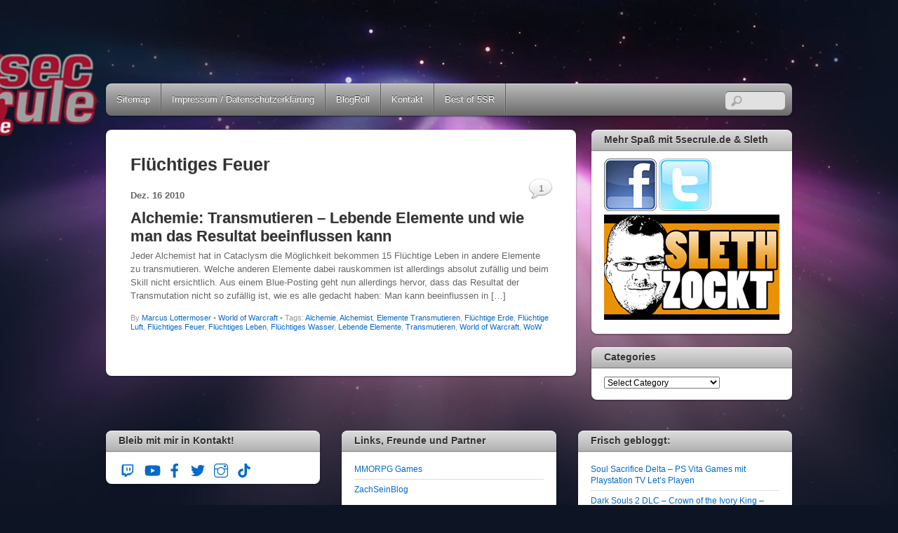

--- FILE ---
content_type: text/html; charset=UTF-8
request_url: https://www.5secrule.de/tag/fluchtiges-feuer/
body_size: 11113
content:
<!DOCTYPE html>
<html dir="ltr" lang="de" prefix="og: https://ogp.me/ns#">
<head>
        <meta charset="UTF-8">
        <meta name="viewport" content="width=device-width, initial-scale=1, minimum-scale=1">
        <title>Flüchtiges Feuer | Five Sec Rule</title>

		<!-- All in One SEO 4.9.3 - aioseo.com -->
	<meta name="robots" content="max-image-preview:large" />
	<link rel="canonical" href="https://www.5secrule.de/tag/fluchtiges-feuer/" />
	<meta name="generator" content="All in One SEO (AIOSEO) 4.9.3" />
		<!-- All in One SEO -->

            <style id="tf_lazy_style">
                [data-tf-src]{opacity:0}
                .tf_svg_lazy{transition:filter .3s linear!important;filter:blur(25px);opacity:1;transform:translateZ(0)}
                .tf_svg_lazy_loaded{filter:blur(0)}.module[data-lazy],.module[data-lazy] .ui,.module_row[data-lazy]:not(.tb_first),.module_row[data-lazy]:not(.tb_first)>.row_inner,.module_row:not(.tb_first) .module_column[data-lazy],.module_subrow[data-lazy]>.subrow_inner{background-image:none!important}
            </style>
            <noscript><style>[data-tf-src]{display:none!important}.tf_svg_lazy{filter:none!important;opacity:1!important}</style></noscript>
                    <style id="tf_lazy_common">
                            /*chrome bug,prevent run transition on the page loading*/
                body:not(.page-loaded),body:not(.page-loaded) #header,body:not(.page-loaded) a,body:not(.page-loaded) img,body:not(.page-loaded) figure,body:not(.page-loaded) div,body:not(.page-loaded) i,body:not(.page-loaded) li,body:not(.page-loaded) span,body:not(.page-loaded) ul{animation:none!important;transition:none!important}body:not(.page-loaded) #main-nav li .sub-menu{display:none}img{max-width:100%;height:auto}
                        .tf_fa{display:inline-block;width:1em;height:1em;stroke-width:0;stroke:currentColor;overflow:visible;fill:currentColor;pointer-events:none;vertical-align:middle}#tf_svg symbol{overflow:visible}.tf_lazy{position:relative;visibility:visible;display:block;opacity:.3}.wow .tf_lazy{visibility:hidden;opacity:1;position:static;display:inline}div.tf_audio_lazy audio{visibility:hidden;height:0;display:inline}.mejs-container{visibility:visible}.tf_iframe_lazy{transition:opacity .3s ease-in-out;min-height:10px}.tf_carousel .tf_swiper-wrapper{display:flex}.tf_carousel .tf_swiper-slide{flex-shrink:0;opacity:0}.tf_carousel .tf_lazy{contain:none}.tf_swiper-wrapper>br,.tf_lazy.tf_swiper-wrapper .tf_lazy:after,.tf_lazy.tf_swiper-wrapper .tf_lazy:before{display:none}.tf_lazy:after,.tf_lazy:before{content:'';display:inline-block;position:absolute;width:10px!important;height:10px!important;margin:0 3px;top:50%!important;right:50%!important;left:auto!important;border-radius:100%;background-color:currentColor;visibility:visible;animation:tf-hrz-loader infinite .75s cubic-bezier(.2,.68,.18,1.08)}.tf_lazy:after{width:6px!important;height:6px!important;right:auto!important;left:50%!important;margin-top:3px;animation-delay:-.4s}@keyframes tf-hrz-loader{0%{transform:scale(1);opacity:1}50%{transform:scale(.1);opacity:.6}100%{transform:scale(1);opacity:1}}.tf_lazy_lightbox{position:fixed;background:rgba(11,11,11,.8);color:#ccc;top:0;left:0;display:flex;align-items:center;justify-content:center;z-index:999}.tf_lazy_lightbox .tf_lazy:after,.tf_lazy_lightbox .tf_lazy:before{background:#fff}.tf_video_lazy video{width:100%;height:100%;position:static;object-fit:cover}
        </style>
                        <noscript><style>body:not(.page-loaded) #main-nav li .sub-menu{display:block}</style></noscript>
            <link type="image/x-icon" href="https://5secrule.de/wp-content/themes/itheme2/uploads/favicon/favicon.ico" rel="icon" />            <link rel="dns-prefetch" href="//www.google-analytics.com"/>
        <link rel="prefetch" href="https://www.5secrule.de/wp-content/themes/itheme2/js/themify.script.min.js?ver=5.5.2" as="script" importance="low"/><link rel="prefetch" href="https://www.5secrule.de/wp-content/themes/itheme2/themify/js/modules/jquery.imagesloaded.min.js?ver=4.1.4" as="script" importance="low"/><link rel="preload" href="https://www.5secrule.de/wp-content/uploads/5sec-logo1.png" as="image"/><link rel="preload" importance="high" href="https://www.5secrule.de/wp-content/uploads/themify-css/concate/1905031948/themify-concate-3830927513.min.css" as="style"><link importance="high" id="themify_concate-css" rel="stylesheet" href="https://www.5secrule.de/wp-content/uploads/themify-css/concate/1905031948/themify-concate-3830927513.min.css"><link rel="alternate" type="application/rss+xml" title="Five Sec Rule &raquo; Feed" href="https://www.5secrule.de/feed/" />
<link rel="alternate" type="application/rss+xml" title="Five Sec Rule &raquo; Kommentar-Feed" href="https://www.5secrule.de/comments/feed/" />
<link rel="alternate" type="application/rss+xml" title="Five Sec Rule &raquo; Schlagwort-Feed zu Flüchtiges Feuer" href="https://www.5secrule.de/tag/fluchtiges-feuer/feed/" />
<link rel="preload" href="https://www.5secrule.de/wp-content/plugins/all-in-one-seo-pack/dist/Lite/assets/css/table-of-contents/global.e90f6d47.css?ver=4.9.3" as="style" /><link rel='stylesheet' id='aioseo/css/src/vue/standalone/blocks/table-of-contents/global.scss-css' href='https://www.5secrule.de/wp-content/plugins/all-in-one-seo-pack/dist/Lite/assets/css/table-of-contents/global.e90f6d47.css?ver=4.9.3' media='all' />
<style id='classic-theme-styles-inline-css'>
/*! This file is auto-generated */
.wp-block-button__link{color:#fff;background-color:#32373c;border-radius:9999px;box-shadow:none;text-decoration:none;padding:calc(.667em + 2px) calc(1.333em + 2px);font-size:1.125em}.wp-block-file__button{background:#32373c;color:#fff;text-decoration:none}
</style>
<style id='global-styles-inline-css'>
body{--wp--preset--color--black: #000000;--wp--preset--color--cyan-bluish-gray: #abb8c3;--wp--preset--color--white: #ffffff;--wp--preset--color--pale-pink: #f78da7;--wp--preset--color--vivid-red: #cf2e2e;--wp--preset--color--luminous-vivid-orange: #ff6900;--wp--preset--color--luminous-vivid-amber: #fcb900;--wp--preset--color--light-green-cyan: #7bdcb5;--wp--preset--color--vivid-green-cyan: #00d084;--wp--preset--color--pale-cyan-blue: #8ed1fc;--wp--preset--color--vivid-cyan-blue: #0693e3;--wp--preset--color--vivid-purple: #9b51e0;--wp--preset--gradient--vivid-cyan-blue-to-vivid-purple: linear-gradient(135deg,rgba(6,147,227,1) 0%,rgb(155,81,224) 100%);--wp--preset--gradient--light-green-cyan-to-vivid-green-cyan: linear-gradient(135deg,rgb(122,220,180) 0%,rgb(0,208,130) 100%);--wp--preset--gradient--luminous-vivid-amber-to-luminous-vivid-orange: linear-gradient(135deg,rgba(252,185,0,1) 0%,rgba(255,105,0,1) 100%);--wp--preset--gradient--luminous-vivid-orange-to-vivid-red: linear-gradient(135deg,rgba(255,105,0,1) 0%,rgb(207,46,46) 100%);--wp--preset--gradient--very-light-gray-to-cyan-bluish-gray: linear-gradient(135deg,rgb(238,238,238) 0%,rgb(169,184,195) 100%);--wp--preset--gradient--cool-to-warm-spectrum: linear-gradient(135deg,rgb(74,234,220) 0%,rgb(151,120,209) 20%,rgb(207,42,186) 40%,rgb(238,44,130) 60%,rgb(251,105,98) 80%,rgb(254,248,76) 100%);--wp--preset--gradient--blush-light-purple: linear-gradient(135deg,rgb(255,206,236) 0%,rgb(152,150,240) 100%);--wp--preset--gradient--blush-bordeaux: linear-gradient(135deg,rgb(254,205,165) 0%,rgb(254,45,45) 50%,rgb(107,0,62) 100%);--wp--preset--gradient--luminous-dusk: linear-gradient(135deg,rgb(255,203,112) 0%,rgb(199,81,192) 50%,rgb(65,88,208) 100%);--wp--preset--gradient--pale-ocean: linear-gradient(135deg,rgb(255,245,203) 0%,rgb(182,227,212) 50%,rgb(51,167,181) 100%);--wp--preset--gradient--electric-grass: linear-gradient(135deg,rgb(202,248,128) 0%,rgb(113,206,126) 100%);--wp--preset--gradient--midnight: linear-gradient(135deg,rgb(2,3,129) 0%,rgb(40,116,252) 100%);--wp--preset--font-size--small: 13px;--wp--preset--font-size--medium: 20px;--wp--preset--font-size--large: 36px;--wp--preset--font-size--x-large: 42px;--wp--preset--spacing--20: 0.44rem;--wp--preset--spacing--30: 0.67rem;--wp--preset--spacing--40: 1rem;--wp--preset--spacing--50: 1.5rem;--wp--preset--spacing--60: 2.25rem;--wp--preset--spacing--70: 3.38rem;--wp--preset--spacing--80: 5.06rem;--wp--preset--shadow--natural: 6px 6px 9px rgba(0, 0, 0, 0.2);--wp--preset--shadow--deep: 12px 12px 50px rgba(0, 0, 0, 0.4);--wp--preset--shadow--sharp: 6px 6px 0px rgba(0, 0, 0, 0.2);--wp--preset--shadow--outlined: 6px 6px 0px -3px rgba(255, 255, 255, 1), 6px 6px rgba(0, 0, 0, 1);--wp--preset--shadow--crisp: 6px 6px 0px rgba(0, 0, 0, 1);}:where(.is-layout-flex){gap: 0.5em;}:where(.is-layout-grid){gap: 0.5em;}body .is-layout-flex{display: flex;}body .is-layout-flex{flex-wrap: wrap;align-items: center;}body .is-layout-flex > *{margin: 0;}body .is-layout-grid{display: grid;}body .is-layout-grid > *{margin: 0;}:where(.wp-block-columns.is-layout-flex){gap: 2em;}:where(.wp-block-columns.is-layout-grid){gap: 2em;}:where(.wp-block-post-template.is-layout-flex){gap: 1.25em;}:where(.wp-block-post-template.is-layout-grid){gap: 1.25em;}.has-black-color{color: var(--wp--preset--color--black) !important;}.has-cyan-bluish-gray-color{color: var(--wp--preset--color--cyan-bluish-gray) !important;}.has-white-color{color: var(--wp--preset--color--white) !important;}.has-pale-pink-color{color: var(--wp--preset--color--pale-pink) !important;}.has-vivid-red-color{color: var(--wp--preset--color--vivid-red) !important;}.has-luminous-vivid-orange-color{color: var(--wp--preset--color--luminous-vivid-orange) !important;}.has-luminous-vivid-amber-color{color: var(--wp--preset--color--luminous-vivid-amber) !important;}.has-light-green-cyan-color{color: var(--wp--preset--color--light-green-cyan) !important;}.has-vivid-green-cyan-color{color: var(--wp--preset--color--vivid-green-cyan) !important;}.has-pale-cyan-blue-color{color: var(--wp--preset--color--pale-cyan-blue) !important;}.has-vivid-cyan-blue-color{color: var(--wp--preset--color--vivid-cyan-blue) !important;}.has-vivid-purple-color{color: var(--wp--preset--color--vivid-purple) !important;}.has-black-background-color{background-color: var(--wp--preset--color--black) !important;}.has-cyan-bluish-gray-background-color{background-color: var(--wp--preset--color--cyan-bluish-gray) !important;}.has-white-background-color{background-color: var(--wp--preset--color--white) !important;}.has-pale-pink-background-color{background-color: var(--wp--preset--color--pale-pink) !important;}.has-vivid-red-background-color{background-color: var(--wp--preset--color--vivid-red) !important;}.has-luminous-vivid-orange-background-color{background-color: var(--wp--preset--color--luminous-vivid-orange) !important;}.has-luminous-vivid-amber-background-color{background-color: var(--wp--preset--color--luminous-vivid-amber) !important;}.has-light-green-cyan-background-color{background-color: var(--wp--preset--color--light-green-cyan) !important;}.has-vivid-green-cyan-background-color{background-color: var(--wp--preset--color--vivid-green-cyan) !important;}.has-pale-cyan-blue-background-color{background-color: var(--wp--preset--color--pale-cyan-blue) !important;}.has-vivid-cyan-blue-background-color{background-color: var(--wp--preset--color--vivid-cyan-blue) !important;}.has-vivid-purple-background-color{background-color: var(--wp--preset--color--vivid-purple) !important;}.has-black-border-color{border-color: var(--wp--preset--color--black) !important;}.has-cyan-bluish-gray-border-color{border-color: var(--wp--preset--color--cyan-bluish-gray) !important;}.has-white-border-color{border-color: var(--wp--preset--color--white) !important;}.has-pale-pink-border-color{border-color: var(--wp--preset--color--pale-pink) !important;}.has-vivid-red-border-color{border-color: var(--wp--preset--color--vivid-red) !important;}.has-luminous-vivid-orange-border-color{border-color: var(--wp--preset--color--luminous-vivid-orange) !important;}.has-luminous-vivid-amber-border-color{border-color: var(--wp--preset--color--luminous-vivid-amber) !important;}.has-light-green-cyan-border-color{border-color: var(--wp--preset--color--light-green-cyan) !important;}.has-vivid-green-cyan-border-color{border-color: var(--wp--preset--color--vivid-green-cyan) !important;}.has-pale-cyan-blue-border-color{border-color: var(--wp--preset--color--pale-cyan-blue) !important;}.has-vivid-cyan-blue-border-color{border-color: var(--wp--preset--color--vivid-cyan-blue) !important;}.has-vivid-purple-border-color{border-color: var(--wp--preset--color--vivid-purple) !important;}.has-vivid-cyan-blue-to-vivid-purple-gradient-background{background: var(--wp--preset--gradient--vivid-cyan-blue-to-vivid-purple) !important;}.has-light-green-cyan-to-vivid-green-cyan-gradient-background{background: var(--wp--preset--gradient--light-green-cyan-to-vivid-green-cyan) !important;}.has-luminous-vivid-amber-to-luminous-vivid-orange-gradient-background{background: var(--wp--preset--gradient--luminous-vivid-amber-to-luminous-vivid-orange) !important;}.has-luminous-vivid-orange-to-vivid-red-gradient-background{background: var(--wp--preset--gradient--luminous-vivid-orange-to-vivid-red) !important;}.has-very-light-gray-to-cyan-bluish-gray-gradient-background{background: var(--wp--preset--gradient--very-light-gray-to-cyan-bluish-gray) !important;}.has-cool-to-warm-spectrum-gradient-background{background: var(--wp--preset--gradient--cool-to-warm-spectrum) !important;}.has-blush-light-purple-gradient-background{background: var(--wp--preset--gradient--blush-light-purple) !important;}.has-blush-bordeaux-gradient-background{background: var(--wp--preset--gradient--blush-bordeaux) !important;}.has-luminous-dusk-gradient-background{background: var(--wp--preset--gradient--luminous-dusk) !important;}.has-pale-ocean-gradient-background{background: var(--wp--preset--gradient--pale-ocean) !important;}.has-electric-grass-gradient-background{background: var(--wp--preset--gradient--electric-grass) !important;}.has-midnight-gradient-background{background: var(--wp--preset--gradient--midnight) !important;}.has-small-font-size{font-size: var(--wp--preset--font-size--small) !important;}.has-medium-font-size{font-size: var(--wp--preset--font-size--medium) !important;}.has-large-font-size{font-size: var(--wp--preset--font-size--large) !important;}.has-x-large-font-size{font-size: var(--wp--preset--font-size--x-large) !important;}
.wp-block-navigation a:where(:not(.wp-element-button)){color: inherit;}
:where(.wp-block-post-template.is-layout-flex){gap: 1.25em;}:where(.wp-block-post-template.is-layout-grid){gap: 1.25em;}
:where(.wp-block-columns.is-layout-flex){gap: 2em;}:where(.wp-block-columns.is-layout-grid){gap: 2em;}
.wp-block-pullquote{font-size: 1.5em;line-height: 1.6;}
</style>
<link rel="preload" href="https://www.5secrule.de/wp-content/plugins/contact-form-7/includes/css/styles.css?ver=5.9.5" as="style" /><link rel='stylesheet' id='contact-form-7-css' href='https://www.5secrule.de/wp-content/plugins/contact-form-7/includes/css/styles.css?ver=5.9.5' media='all' />
<script src="https://www.5secrule.de/wp-includes/js/jquery/jquery.min.js?ver=3.7.1" id="jquery-core-js"></script>
<link rel="https://api.w.org/" href="https://www.5secrule.de/wp-json/" /><link rel="alternate" type="application/json" href="https://www.5secrule.de/wp-json/wp/v2/tags/3981" /><link rel="EditURI" type="application/rsd+xml" title="RSD" href="https://www.5secrule.de/xmlrpc.php?rsd" />
<meta name="generator" content="WordPress 6.5.7" />
<style id="sexy-author-bio-css" type="text/css" media="screen">
					  #sexy-author-bio { background: #333333; border-style: solid; border-color: #444444; color: #ffffff; border-top-width: 20px; border-right-width: 0px; border-bottom-width: 20px; border-left-width: 0px; }
					  #sab-author { font-family: 'Open Sans', sans-serif;font-weight: 600;font-size: 48px;line-height: 48px;}
					  #sab-gravatar { width: 100px;}#sab-gravatar a { color: #0088cc;}
					  #sab-author a { 
					    margin-right:10px;text-decoration: none;text-transform: uppercase;color: #0088cc;}#sab-byline { color: #777777;font-family: 'Open Sans', sans-serif;font-weight: 700;font-size: 15px;line-height: 21px;text-decoration: underline;text-transform: uppercase;}
					  #sab-description { font-family: 'Open Sans', sans-serif;font-weight: 400;font-size: 12px;line-height: 17px;}
					  [id^=sig-] { height: 48px;width: 48px;margin-top: 2px;margin-right: 2px;margin-bottom: 2px;}
					  
					  @media (min-width: 1200px) {
					  
					  }
					  @media (min-width: 1019px) and (max-width: 1199px) {
					  
					  }
					  @media (min-width: 768px) and (max-width: 1018px) {
					  
					  }
					  @media (max-width: 767px) {
					  [id^=sig-] { margin-left: 0;margin-right: 2px;}
					  #sab-gravatar{display:none!important;}
					  }
					  </style><style id="tb_inline_styles">.tb_animation_on{overflow-x:hidden}.themify_builder .wow{visibility:hidden;animation-fill-mode:both}.themify_builder .tf_lax_done{transition-duration:.8s;transition-timing-function:cubic-bezier(.165,.84,.44,1)}.wow.tf_lax_done{animation-fill-mode:backwards}[data-sticky-active].tb_sticky_scroll_active{z-index:1}[data-sticky-active].tb_sticky_scroll_active .hide-on-stick{display:none}@media screen and (min-width:1025px){.hide-desktop{width:0!important;height:0!important;padding:0!important;visibility:hidden!important;margin:0!important;display:table-column!important}}@media screen and (min-width:769px) and (max-width:1024px){.hide-tablet_landscape{width:0!important;height:0!important;padding:0!important;visibility:hidden!important;margin:0!important;display:table-column!important}}@media screen and (min-width:601px) and (max-width:768px){.hide-tablet{width:0!important;height:0!important;padding:0!important;visibility:hidden!important;margin:0!important;display:table-column!important}}@media screen and (max-width:600px){.hide-mobile{width:0!important;height:0!important;padding:0!important;visibility:hidden!important;margin:0!important;display:table-column!important}}</style><noscript><style>.themify_builder .wow,.wow .tf_lazy{visibility:visible!important}</style></noscript></head>

<body class="archive tag tag-fluchtiges-feuer tag-3981 skin-default sidebar1 default_width no-home tb_animation_on">

<div id="pagewrap" class="hfeed site">

    <div id="headerwrap">
    	        <div id="header" class="pagewidth" itemscope="itemscope" itemtype="https://schema.org/WPHeader">
        	
            <div id="site-logo"><a href="https://www.5secrule.de" title="Five Sec Rule"><img  src="https://www.5secrule.de/wp-content/uploads/5sec-logo1.png" alt="Five Sec Rule" title="5sec-logo" width="300" height="" class="site-logo-image" data-tf-not-load="1" importance="high"></a></div><div id="site-description" class="site-description"><span>5SecRule.de - Gaming, Lifestyle & Technik</span></div>

            <div class="social-widget">
                            </div>
            <!--/social widget -->

            <!-- header wdiegt -->
            <div class="header-widget">
                            </div>
            <!--/header widget -->

					<div id="searchform-wrap">
				<div id="search-icon" class="mobile-button"></div>
				<form method="get" id="searchform" action="https://www.5secrule.de/">
	<input type="text" name="s" id="s" title="Search" value="" />
</form>
			</div>
			<!-- /#searchform-wrap -->
		
            <div id="main-nav-wrap">
                <div id="menu-icon" class="mobile-button"></div>
                <div id="nav-bar" itemscope="itemscope" itemtype="https://schema.org/SiteNavigationElement">
                    <ul id="main-nav" class="main-nav tf_clearfix tf_box"><li class="page_item page-item-623"><a href="https://www.5secrule.de/sitemap/">Sitemap</a></li>
<li class="page_item page-item-518"><a href="https://www.5secrule.de/impressum/">Impressum / Datenschutzerklärung</a></li>
<li class="page_item page-item-1698"><a href="https://www.5secrule.de/blogroll/">BlogRoll</a></li>
<li class="page_item page-item-3080"><a href="https://www.5secrule.de/kontaktiere-uns/">Kontakt</a></li>
<li class="page_item page-item-5102 page_item_has_children"><a href="https://www.5secrule.de/best-of-5sr/">Best of 5SR</a>
<ul class='children'>
	<li class="page_item page-item-5104"><a href="https://www.5secrule.de/best-of-5sr/gaming-hardware-test-reviews/">Gaming Hardware Reviews</a></li>
</ul>
</li>
</ul>                </div><!--/nav bar -->
			</div>
            <!-- /#main-nav-wrap -->

			        </div>
        <!--/header -->
            </div>
    <!-- /headerwrap -->

    <div id="body" class="tf_clearfix">
	<!-- layout-container -->
<div id="layout" class="tf_clearfix">
        <!-- content -->
    <main id="content" class="tf_clearfix">
	 <h1 itemprop="name" class="page-title">Flüchtiges Feuer </h1>		    <div  id="loops-wrapper" class="loops-wrapper list-thumb-image tf_clear tf_clearfix" data-lazy="1">
							
<div id="post-5972" class="post tf_clearfix cat-220 post-5972 type-post status-publish format-standard hentry category-world-of-warcraft tag-alchemie tag-alchemist tag-elemente-transmutieren tag-fluchtige-erde tag-fluchtige-luft tag-fluchtiges-feuer tag-fluchtiges-leben tag-fluchtiges-wasser tag-lebende-elemente tag-transmutieren tag-world-of-warcraft tag-wow has-post-title has-post-date has-post-category has-post-tag has-post-comment has-post-author ">
	
	
	<div class="post-content">
					<p class="post-date entry-date updated">
				<span class="month">Dez.</span>
				<span class="day">16</span>
				<span class="year">2010</span>
			</p>
		
			<h2 class="post-title entry-title"><a href="https://www.5secrule.de/2010/12/alchemie-transmutieren-lebende-elemente-und-wie-man-das-resultat-beeinflussen-kann/">Alchemie: Transmutieren &#8211; Lebende Elemente und wie man das Resultat beeinflussen kann</a></h2>
			<div class="entry-content">

        
		<p>Jeder Alchemist hat in Cataclysm die Möglichkeit bekommen 15 Flüchtige Leben in andere Elemente zu transmutieren. Welche anderen Elemente dabei rauskommen ist allerdings absolut zufällig und beim Skill nicht ersichtlich. Aus einem Blue-Posting geht nun allerdings hervor, dass das Resultat der Transmutation nicht so zufällig ist, wie es alle gedacht haben: Man kann beeinflussen in [&hellip;]</p>

		
	    
	</div><!-- /.entry-content -->
	
					<p class="post-meta entry-meta">
				<span class="post-author">By <span class="author vcard"><a class="url fn n" href="https://www.5secrule.de/author/sleth/" rel="author">Marcus Lottermoser</a></span>  &bull;</span>
				<span class="post-category"><a href="https://www.5secrule.de/category/gaming-news/world-of-warcraft/" rel="tag" class="term-world-of-warcraft">World of Warcraft</a></span>				        <span class="post-comment">
	       <a href="https://www.5secrule.de/2010/12/alchemie-transmutieren-lebende-elemente-und-wie-man-das-resultat-beeinflussen-kann/#comments">1</a>	    </span>
		
				 <span class="post-tag">&bull; Tags: <a href="https://www.5secrule.de/tag/alchemie/" rel="tag">Alchemie</a>, <a href="https://www.5secrule.de/tag/alchemist/" rel="tag">Alchemist</a>, <a href="https://www.5secrule.de/tag/elemente-transmutieren/" rel="tag">Elemente Transmutieren</a>, <a href="https://www.5secrule.de/tag/fluchtige-erde/" rel="tag">Flüchtige Erde</a>, <a href="https://www.5secrule.de/tag/fluchtige-luft/" rel="tag">Flüchtige Luft</a>, <a href="https://www.5secrule.de/tag/fluchtiges-feuer/" rel="tag">Flüchtiges Feuer</a>, <a href="https://www.5secrule.de/tag/fluchtiges-leben/" rel="tag">Flüchtiges Leben</a>, <a href="https://www.5secrule.de/tag/fluchtiges-wasser/" rel="tag">Flüchtiges Wasser</a>, <a href="https://www.5secrule.de/tag/lebende-elemente/" rel="tag">Lebende Elemente</a>, <a href="https://www.5secrule.de/tag/transmutieren/" rel="tag">Transmutieren</a>, <a href="https://www.5secrule.de/tag/world-of-warcraft/" rel="tag">World of Warcraft</a>, <a href="https://www.5secrule.de/tag/wow/" rel="tag">WoW</a></span>			</p>
		

	</div>
	<!-- /.post-content -->

    </div>
<!--/post -->
					    </div>
		    </main>
    <!--/content -->
            <div id="sidebar" itemscope="itemscope" itemtype="https://schema.org/WPSidebar">
	
            <div id="text-306487269" class="widget widget_text"><h4 class="widgettitle">Mehr Spaß mit 5secrule.de &#038; Sleth</h4>			<div class="textwidget"><a href="https://www.facebook.com/slethzockt" target="_blank" rel="noopener"><IMG src="http://www.5secrule.de/wp-content/uploads/facebook.png" border=0></a>
<a href="https://twitter.com/SlethZockt" target="_blank" rel="noopener"><IMG src="http://www.5secrule.de/wp-content/uploads/twitter.png" border=0></a>
<a href="http://www.youtube.com/user/SlethBREU" target="_blank" rel="noopener"><IMG src="http://www.5secrule.de/wp-content/uploads/Sleth-zockt.png" border=0></a></div>
		</div><div id="themify-list-categories-2" class="widget list-categories"><h4 class="widgettitle">Categories</h4><select  name='cat' id='themify-list-categories-2-cats' class='postform'>
	<option value='-1'>Select Category</option>
	<option class="level-0" value="4949">Featured Posts&nbsp;&nbsp;(5)</option>
	<option class="level-0" value="267">Film &amp; Fernsehen&nbsp;&nbsp;(5)</option>
	<option class="level-0" value="4972">Gameplay Videos&nbsp;&nbsp;(26)</option>
	<option class="level-0" value="1254">Gaming Hardware&nbsp;&nbsp;(37)</option>
	<option class="level-0" value="1">Gaming News&nbsp;&nbsp;(1.258)</option>
	<option class="level-1" value="3">&nbsp;&nbsp;&nbsp;Age of Conan&nbsp;&nbsp;(19)</option>
	<option class="level-1" value="360">&nbsp;&nbsp;&nbsp;Aion&nbsp;&nbsp;(72)</option>
	<option class="level-1" value="53">&nbsp;&nbsp;&nbsp;Diablo 3&nbsp;&nbsp;(15)</option>
	<option class="level-1" value="683">&nbsp;&nbsp;&nbsp;EvE-Online&nbsp;&nbsp;(160)</option>
	<option class="level-1" value="193">&nbsp;&nbsp;&nbsp;Star Trek Online&nbsp;&nbsp;(38)</option>
	<option class="level-1" value="1347">&nbsp;&nbsp;&nbsp;StarCraft 2&nbsp;&nbsp;(28)</option>
	<option class="level-1" value="334">&nbsp;&nbsp;&nbsp;Warhammer Online&nbsp;&nbsp;(21)</option>
	<option class="level-1" value="220">&nbsp;&nbsp;&nbsp;World of Warcraft&nbsp;&nbsp;(841)</option>
	<option class="level-0" value="7">Persönliches&nbsp;&nbsp;(49)</option>
	<option class="level-0" value="242">Playstation 3&nbsp;&nbsp;(32)</option>
	<option class="level-0" value="4950">Technik &amp; Gadgets&nbsp;&nbsp;(9)</option>
	<option class="level-0" value="4951">Windows &amp; PC&nbsp;&nbsp;(6)</option>
</select>
		
			<script type='text/javascript'>
			/* <![CDATA[ */
				function onCatChange() {
					var dropdown = document.getElementById('themify-list-categories-2-cats'),
						catSelected = dropdown.options[dropdown.selectedIndex].value;
					if ( catSelected > 0 ) {
						location.href = "https://www.5secrule.de/?cat="+catSelected;
					}
				}
				document.getElementById('themify-list-categories-2-cats').onchange = onCatChange;
			/* ]]> */
			</script>
		
		</div>
	</div>
<!--/sidebar -->
    </div>
<!-- layout-container -->

	    	</div>
	<!-- /body -->
		
	<div id="footerwrap">
    
    			<footer id="footer" class="pagewidth tf_clearfix" itemscope="itemscope" itemtype="https://schema.org/WPFooter">
        				
					<div class="footer-widgets tf_clearfix">
								<div class="col3-1 first">
				<div id="themify-social-links-2" class="widget themify-social-links"><h4 class="widgettitle">Bleib mit mir in Kontakt!</h4><ul class="social-links horizontal">
							<li class="social-link-item twitch font-icon icon-medium">
								<a href="http://www.twitch.tv/slethzockt" aria-label="twitch" target="_blank" rel="noopener"><em><svg  aria-label="Twitch" role="img" class="tf_fa tf-fab-twitch"><use href="#tf-fab-twitch"></use></svg></em>  </a>
							</li>
							<!-- /themify-link-item -->
							<li class="social-link-item youtube font-icon icon-medium">
								<a href="https://www.youtube.com/user/SlethBREU" aria-label="youtube" target="_blank" rel="noopener"><em><svg  aria-label="YouTube" role="img" class="tf_fa tf-fab-youtube"><use href="#tf-fab-youtube"></use></svg></em>  </a>
							</li>
							<!-- /themify-link-item -->
							<li class="social-link-item facebook font-icon icon-medium">
								<a href="https://www.facebook.com/slethzockt" aria-label="facebook" target="_blank" rel="noopener"><em><svg  aria-label="Facebook" role="img" class="tf_fa tf-fab-facebook"><use href="#tf-fab-facebook"></use></svg></em>  </a>
							</li>
							<!-- /themify-link-item -->
							<li class="social-link-item twitter font-icon icon-medium">
								<a href="https://twitter.com/SlethZockt" aria-label="twitter" target="_blank" rel="noopener"><em><svg  aria-label="Twitter" role="img" class="tf_fa tf-fab-twitter"><use href="#tf-fab-twitter"></use></svg></em>  </a>
							</li>
							<!-- /themify-link-item -->
							<li class="social-link-item instagram font-icon icon-medium">
								<a href="https://www.instagram.com/slethzockt/" aria-label="instagram" target="_blank" rel="noopener"><em><svg  aria-label="Instagram" role="img" class="tf_fa tf-ti-instagram"><use href="#tf-ti-instagram"></use></svg></em>  </a>
							</li>
							<!-- /themify-link-item -->
							<li class="social-link-item tiktok font-icon icon-medium">
								<a href="https://www.tiktok.com/@slethtokt" aria-label="tiktok" target="_blank" rel="noopener"><em><svg  aria-label="TikTok" role="img" class="tf_fa tf-fab-tiktok"><use href="#tf-fab-tiktok"></use></svg></em>  </a>
							</li>
							<!-- /themify-link-item --></ul></div>			</div>
								<div class="col3-1">
				<div id="linkcat-1901" class="widget widget_links"><h4 class="widgettitle">Links, Freunde und Partner</h4>
	<ul class='xoxo blogroll'>
<li><a href="http://www.mmorpg-fans.de/" rel="noopener" title="MMORPG Games" target="_blank">MMORPG Games</a></li>
<li><a href="http://www.zachseinblog.de/" rel="noopener" target="_blank">ZachSeinBlog</a></li>

	</ul>
</div>
			</div>
								<div class="col3-1">
				
		<div id="recent-posts-2" class="widget widget_recent_entries">
		<h4 class="widgettitle">Frisch gebloggt:</h4>
		<ul>
											<li>
					<a href="https://www.5secrule.de/2014/12/soul-sacrifice-delta-ps-vita-games-mit-playstation-tv-lets-playen/">Soul Sacrifice Delta &#8211; PS Vita Games mit Playstation TV Let&#8217;s Playen</a>
									</li>
											<li>
					<a href="https://www.5secrule.de/2014/12/dark-souls-2-dlc-crown-of-the-ivory-king-jetzt-auf-youtube/">Dark Souls 2 DLC &#8211; Crown of the Ivory King &#8211; Jetzt auf YouTube</a>
									</li>
											<li>
					<a href="https://www.5secrule.de/2014/11/lords-of-the-fallen-richter-judge-ng-guide-platin-kill-taktik/">Lords of the Fallen &#8211; Richter / Judge NG++ Guide &#8211; Platin Kill Taktik</a>
									</li>
											<li>
					<a href="https://www.5secrule.de/2014/11/lords-of-the-fallen-vernichter-annihilator-special-weapon/">Lords of the Fallen &#8211; Vernichter / Annihilator Special Weapon</a>
									</li>
											<li>
					<a href="https://www.5secrule.de/2014/11/lords-of-the-fallen-waechter-guardian-special-weapon/">Lords of the Fallen &#8211; Wächter / Guardian Special Weapon</a>
									</li>
											<li>
					<a href="https://www.5secrule.de/2014/11/lords-of-the-fallen-bestie-beast-special-weapon/">Lords of the Fallen &#8211; Bestie / Beast Special Weapon</a>
									</li>
											<li>
					<a href="https://www.5secrule.de/2014/11/lords-of-the-fallen-infiltrator-special-weapon/">Lords of the Fallen &#8211; Infiltrator Special Weapon</a>
									</li>
					</ul>

		</div>			</div>
			</div>
	<!-- /.footer-widgets -->
	
			<p class="back-top"><a href="#header">&uarr;</a></p>
		
				
			<div class="footer-text tf_clearfix">
				<div class="one"><center>Content © 2007 - 2014 by <a href="http://www.5secrule.de" title="5SecRule.de">5SecRule.de</a> <br /> </center></div>				<div class="two"><font size=1>World of Warcraft and Blizzard Entertainment are all trademarks or registered trademarks of Blizzard Entertainment. These terms and all related materials, logos, and images are copyrighted by Blizzard Entertainment. All other mentioned names, materials, logos and images are trademarks or registered trademarks of their respective owner. </font>
<br />
<center>
    <!-- Blog Top Liste - by TopBlogs.de -->
    <a href="http://www.topblogs.de/"><img decoding="async" data-tf-not-load="1" importance="high" border="0" src="http://www.topblogs.de/tracker.php?do=in&id=3922" alt="Blog Top Liste - by TopBlogs.de" /></a>
    <!-- /Blog Top Liste - by TopBlogs.de -->
    <a href="http://www.bloggerei.de/bewertung_13083_blog.php"><img decoding="async" data-tf-not-load="1" importance="high" src="http://www.bloggerei.de/bgpublicon2.jpg" width="80" height="15" border="0" alt="Blogverzeichnis - Blog Verzeichnis bloggerei.de" /></a>
    <a title="Traffic erhoehen" href="http://www.ranking-hits.de/" target="_blank"><img decoding="async" data-tf-not-load="1" importance="high" src="http://www.ranking-hits.de/?ref=www.5secrule.de&style=28" border="0" alt="Suchmaschinenoptimierung mit Ranking-Hits" /></a><br /></center></div>			</div>
			<!-- /footer-text --> 

					</footer>
		<!-- /#footer --> 
                
	</div>
	<!-- /#footerwrap -->
	
</div>
<!-- /#pagewrap -->

<!-- wp_footer -->
            <!--googleoff:all-->
            <!--noindex-->
            <script type="text/template" id="tf_vars">
            var tbLocalScript = {"builder_url":"https://www.5secrule.de/wp-content/themes/itheme2/themify/themify-builder","css_module_url":"https://www.5secrule.de/wp-content/themes/itheme2/themify/themify-builder/css/modules/","js_module_url":"https://www.5secrule.de/wp-content/themes/itheme2/themify/themify-builder/js/modules/","js_modules":{"fwr":"https://www.5secrule.de/wp-content/themes/itheme2/themify/themify-builder/js/modules/fullwidthRows.min.js","bgs":"https://www.5secrule.de/wp-content/themes/itheme2/themify/themify-builder/js/modules/backgroundSlider.min.js","fwv":"https://www.5secrule.de/wp-content/themes/itheme2/themify/themify-builder/js/modules/fullwidthvideo.min.js","feature":"https://www.5secrule.de/wp-content/themes/itheme2/themify/themify-builder/js/modules/feature.min.js","parallax":"https://www.5secrule.de/wp-content/themes/itheme2/themify/themify-builder/js/modules/parallax.min.js","bgzs":"https://www.5secrule.de/wp-content/themes/itheme2/themify/themify-builder/js/modules/bgzoom_scroll.min.js","bgzoom":"https://www.5secrule.de/wp-content/themes/itheme2/themify/themify-builder/js/modules/bgzoom.min.js","gallery":"https://www.5secrule.de/wp-content/themes/itheme2/themify/themify-builder/js/modules/gallery.min.js","menu":"https://www.5secrule.de/wp-content/themes/itheme2/themify/themify-builder/js/modules/menu.min.js","read":"https://www.5secrule.de/wp-content/themes/itheme2/themify/themify-builder/js/modules/readMore.min.js","sticky":"https://www.5secrule.de/wp-content/themes/itheme2/themify/themify-builder/js/modules/sticky.min.js","alert":"https://www.5secrule.de/wp-content/themes/itheme2/themify/themify-builder/js/modules/alert.min.js","tab":"https://www.5secrule.de/wp-content/themes/itheme2/themify/themify-builder/js/modules/tab.min.js","accordion":"https://www.5secrule.de/wp-content/themes/itheme2/themify/themify-builder/js/modules/accordion.min.js","oc":"https://www.5secrule.de/wp-content/themes/itheme2/themify/themify-builder/js/modules/overlay-content.min.js","video":"https://www.5secrule.de/wp-content/themes/itheme2/themify/themify-builder/js/modules/video.min.js","sh":"https://www.5secrule.de/wp-content/themes/itheme2/themify/themify-builder/js/themify.scroll-highlight.min.js","t":"https://www.5secrule.de/wp-content/themes/itheme2/themify/themify-builder/js/modules/tooltip.min.js"},"breakpoints":{"tablet_landscape":[769,1024],"tablet":[601,768],"mobile":600},"fullwidth_support":"1","addons":[]};
var themify_vars = {"version":"5.5.4","url":"https://www.5secrule.de/wp-content/themes/itheme2/themify","wp":"6.5.7","ajax_url":"https://www.5secrule.de/wp-admin/admin-ajax.php","includesURL":"https://www.5secrule.de/wp-includes/","emailSub":"Check this out!","nop":"Sorry, no posts found.","lightbox":{"i18n":{"tCounter":"%curr% of %total%"}},"s_v":"5.3.9","a_v":"3.6.2","i_v":"4.1.4","js_modules":{"fxh":"https://www.5secrule.de/wp-content/themes/itheme2/themify/js/modules/fixedheader.min.js","lb":"https://www.5secrule.de/wp-content/themes/itheme2/themify/js/lightbox.min.js","gal":"https://www.5secrule.de/wp-content/themes/itheme2/themify/js/themify.gallery.min.js","sw":"https://www.5secrule.de/wp-content/themes/itheme2/themify/js/modules/swiper/swiper.min.js","tc":"https://www.5secrule.de/wp-content/themes/itheme2/themify/js/modules/themify.carousel.min.js","map":"https://www.5secrule.de/wp-content/themes/itheme2/themify/js/modules/map.min.js","img":"https://www.5secrule.de/wp-content/themes/itheme2/themify/js/modules/jquery.imagesloaded.min.js","at":"https://www.5secrule.de/wp-content/themes/itheme2/themify/js/modules/autoTiles.min.js","iso":"https://www.5secrule.de/wp-content/themes/itheme2/themify/js/modules/isotop.min.js","inf":"https://www.5secrule.de/wp-content/themes/itheme2/themify/js/modules/infinite.min.js","lax":"https://www.5secrule.de/wp-content/themes/itheme2/themify/js/modules/lax.min.js","video":"https://www.5secrule.de/wp-content/themes/itheme2/themify/js/modules/video-player.min.js","audio":"https://www.5secrule.de/wp-content/themes/itheme2/themify/js/modules/audio-player.min.js","side":"https://www.5secrule.de/wp-content/themes/itheme2/themify/js/modules/themify.sidemenu.min.js","edge":"https://www.5secrule.de/wp-content/themes/itheme2/themify/js/modules/edge.Menu.min.js","wow":"https://www.5secrule.de/wp-content/themes/itheme2/themify/js/modules/tf_wow.min.js","share":"https://www.5secrule.de/wp-content/themes/itheme2/themify/js/modules/sharer.min.js","mega":"https://www.5secrule.de/wp-content/themes/itheme2/themify/js/modules/megamenu.js","drop":"https://www.5secrule.de/wp-content/themes/itheme2/themify/js/modules/themify.dropdown.min.js","wc":"https://www.5secrule.de/wp-content/themes/itheme2/themify/js/modules/wc.min.js"},"css_modules":{"sw":"https://www.5secrule.de/wp-content/themes/itheme2/themify/css/swiper/swiper.min.css","an":"https://www.5secrule.de/wp-content/themes/itheme2/themify/css/animate.min.css","video":"https://www.5secrule.de/wp-content/themes/itheme2/themify/css/modules/video.min.css","audio":"https://www.5secrule.de/wp-content/themes/itheme2/themify/css/modules/audio.min.css","drop":"https://www.5secrule.de/wp-content/themes/itheme2/themify/css/modules/dropdown.min.css","lb":"https://www.5secrule.de/wp-content/themes/itheme2/themify/css/lightbox.min.css"},"is_min":"1","wp_embed":"https://www.5secrule.de/wp-includes/js/wp-embed.min.js","sw":{"site_url":"https://www.5secrule.de","plugins_url":"plugins","sw_refresh":true},"theme_js":"https://www.5secrule.de/wp-content/themes/itheme2/js/themify.script.min.js","theme_v":"5.5.2","theme_url":"https://www.5secrule.de/wp-content/themes/itheme2","menu_point":"900","done":{"tb_parallax":true,"tf_grid_list-thumb-image":true}};            </script>
            <!--/noindex-->
            <!--googleon:all-->
            <script nomodule defer src="https://www.5secrule.de/wp-content/themes/itheme2/themify/js/modules/fallback.min.js"></script>
            <script defer="defer" src="https://www.5secrule.de/wp-content/themes/itheme2/themify/js/main.min.js?ver=5.5.4" id="themify-main-script-js"></script>
<script src="https://www.5secrule.de/wp-content/plugins/contact-form-7/includes/swv/js/index.js?ver=5.9.5" id="swv-js"></script>
<script id="contact-form-7-js-extra">
var wpcf7 = {"api":{"root":"https:\/\/www.5secrule.de\/wp-json\/","namespace":"contact-form-7\/v1"},"cached":"1"};
</script>
<script defer="defer" src="https://www.5secrule.de/wp-content/plugins/contact-form-7/includes/js/index.js?ver=5.9.5" id="contact-form-7-js"></script>
<svg id="tf_svg" style="display:none"><defs><symbol id="tf-fab-twitch" viewBox="0 0 32 32"><path d="M2.5 2h24.875v17.125l-7.313 7.313h-5.438l-3.563 3.563h-3.75v-3.563H.623V6.813zm22.375 15.875V4.5H4.812v17.563h5.625v3.563L14 22.063h6.688zm-4.187-8.562v7.313h-2.5V9.313h2.5zm-6.688 0v7.313h-2.5V9.313H14z"></path></symbol><symbol id="tf-fab-youtube" viewBox="0 0 36 32"><path d="M34.375 7.75q.188.75.344 1.875t.219 2.219.094 2.031.031 1.563v.563q0 5.625-.688 8.313-.313 1.063-1.125 1.875t-1.938 1.125q-1.188.313-4.5.469t-6.063.219h-2.75q-10.688 0-13.313-.688-2.438-.688-3.063-3-.313-1.188-.469-3.281t-.219-3.531v-1.5q0-5.563.688-8.25.313-1.125 1.125-1.938t1.938-1.125q1.188-.313 4.5-.469t6.063-.219h2.75q10.688 0 13.313.688 1.125.313 1.938 1.125t1.125 1.938zM14.5 21.125L23.438 16 14.5 10.937v10.188z"></path></symbol><symbol id="tf-fab-facebook" viewBox="0 0 17 32"><path d="M13.5 5.313q-1.125 0-1.781.375t-.844.938-.188 1.438v3.938H16l-.75 5.688h-4.563v14.313H4.812V17.69H-.001v-5.688h4.813v-4.5q0-3.563 2-5.531T12.125.002q2.688 0 4.375.25v5.063h-3z"></path></symbol><symbol id="tf-fab-twitter" viewBox="0 0 32 32"><path d="M28.688 9.5q.063.25.063.813 0 3.313-1.25 6.594t-3.531 6-5.906 4.406-8 1.688q-5.5 0-10.063-2.938.688.063 1.563.063 4.563 0 8.188-2.813-2.188 0-3.844-1.281t-2.281-3.219q.625.063 1.188.063.875 0 1.75-.188-1.5-.313-2.688-1.25t-1.875-2.281-.688-2.906v-.125q1.375.813 2.938.875-2.938-2-2.938-5.5 0-1.75.938-3.313Q4.69 7.251 8.221 9.063t7.531 2q-.125-.75-.125-1.5 0-2.688 1.906-4.625T22.127 3q2.875 0 4.813 2.063 2.25-.438 4.188-1.563-.75 2.313-2.875 3.625 1.875-.25 3.75-1.063-1.375 2-3.313 3.438z"></path></symbol><symbol id="tf-ti-instagram" viewBox="0 0 32 32"><path d="M24.5 0C28.625 0 32 3.375 32 7.5v17c0 4.125-3.375 7.5-7.5 7.5h-17C3.375 32 0 28.625 0 24.5v-17C0 3.375 3.375 0 7.5 0h17zm5.625 24.5V13.187h-6.063c.563 1.125.875 2.375.875 3.75 0 4.938-4 8.938-8.938 8.938s-8.938-4-8.938-8.938c0-1.375.313-2.625.875-3.75H1.873V24.5c0 3.063 2.563 5.625 5.625 5.625h17c3.063 0 5.625-2.563 5.625-5.625zm-7.062-7.562c0-3.875-3.188-7.063-7.063-7.063s-7.063 3.188-7.063 7.063 3.188 7.063 7.063 7.063 7.063-3.188 7.063-7.063zm-.188-5.625h7.25V7.5c0-3.063-2.563-5.625-5.625-5.625h-17c-3.063 0-5.625 2.563-5.625 5.625v3.813h7.25C10.75 9.313 13.25 8 16 8s5.25 1.313 6.875 3.313zm4.313-6.188c0-.563-.438-1-1-1h-2.563c-.563 0-1.063.438-1.063 1v2.438c0 .563.5 1 1.063 1h2.563c.563 0 1-.438 1-1V5.125z"></path></symbol><symbol id="tf-fab-tiktok" viewBox="0 0 28 32"><path d="M 28 13.121094 C 25.25 13.125 22.5625 12.269531 20.328125 10.667969 L 20.328125 21.835938 C 20.324219 26.074219 17.695312 29.863281 13.726562 31.347656 C 9.757812 32.832031 5.285156 31.699219 2.503906 28.503906 C -0.277344 25.308594 -0.785156 20.722656 1.234375 16.996094 C 3.25 13.269531 7.367188 11.1875 11.5625 11.769531 L 11.5625 17.386719 C 9.640625 16.78125 7.542969 17.480469 6.371094 19.121094 C 5.195312 20.761719 5.210938 22.96875 6.402344 24.59375 C 7.597656 26.222656 9.699219 26.894531 11.613281 26.269531 C 13.53125 25.640625 14.828125 23.851562 14.828125 21.835938 L 14.828125 0 L 20.328125 0 C 20.324219 0.464844 20.363281 0.929688 20.441406 1.386719 C 20.828125 3.449219 22.046875 5.261719 23.8125 6.398438 C 25.054688 7.21875 26.511719 7.660156 28 7.65625 Z M 28 13.121094"></path></symbol><style id="tf_fonts_style">.tf_fa.tf-fab-youtube{width:1.125em}.tf_fa.tf-fab-facebook{width:0.98em}.tf_fa.tf-fab-twitter{width:0.998046875em}</style></defs></svg>

<!-- SCHEMA BEGIN --><script type="application/ld+json">[{"@context":"https:\/\/schema.org","@type":"Article","mainEntityOfPage":{"@type":"WebPage","@id":"https:\/\/www.5secrule.de\/2010\/12\/alchemie-transmutieren-lebende-elemente-und-wie-man-das-resultat-beeinflussen-kann\/"},"headline":"Alchemie: Transmutieren &#8211; Lebende Elemente und wie man das Resultat beeinflussen kann","datePublished":"2010-12-16T23:00:53+01:00","dateModified":"2010-12-17T00:15:30+01:00","author":{"@type":"Person","name":"Marcus Lottermoser"},"publisher":{"@type":"Organization","name":"","logo":{"@type":"ImageObject","url":"","width":0,"height":0}},"description":"Jeder Alchemist hat in Cataclysm die M\u00f6glichkeit bekommen 15 Fl\u00fcchtige Leben in andere Elemente zu transmutieren. Welche anderen Elemente dabei rauskommen ist allerdings absolut zuf\u00e4llig und beim Skill nicht ersichtlich. Aus einem Blue-Posting geht nun allerdings hervor, dass das Resultat der Transmutation nicht so zuf\u00e4llig ist, wie es alle gedacht haben: Man kann beeinflussen in [&hellip;]"}]</script><!-- /SCHEMA END -->
</body>
</html>

--- FILE ---
content_type: text/css
request_url: https://www.5secrule.de/wp-content/uploads/themify-css/concate/1905031948/themify-concate-3830927513.min.css
body_size: 10612
content:
@charset "UTF-8";
/*/css/base.min.css*/
.tf_loader{width:1em;height:1em;overflow:hidden;display:inline-block;vertical-align:middle;position:relative}.tf_loader:before{content:'';width:100%;height:100%;position:absolute;top:0;left:0;text-indent:-9999em;border-radius:50%;box-sizing:border-box;border:.15em solid rgba(149,149,149,.2);border-left-color:rgba(149,149,149,.6);animation:tf_loader 1.1s infinite linear}@keyframes tf_loader{0%{transform:rotate(0)}100%{transform:rotate(360deg)}}.tf_clear{clear:both}.tf_left{float:left}.tf_right{float:right}.tf_textl{text-align:left}.tf_textr{text-align:right}.tf_textc{text-align:center}.tf_textj{text-align:justify}.tf_text_dec{text-decoration:none}.tf_hide{display:none}.tf_hidden{visibility:hidden}.tf_block{display:block}.tf_inline_b{display:inline-block}.tf_vmiddle{vertical-align:middle}.tf_mw{max-width:100%}.tf_w{width:100%}.tf_h{height:100%}.tf_overflow{overflow:hidden}.tf_box{box-sizing:border-box}.tf_abs{position:absolute;top:0;right:0;bottom:0;left:0}.tf_rel{position:relative}.tf_opacity{opacity:0}.tf_clearfix:after{content:"";display:table;clear:both}.loops-wrapper > .post,.woocommerce ul.loops-wrapper.products > li.product{float:left;box-sizing:border-box;margin-left:3.2%;margin-right:0;margin-bottom:3.2%;clear:none}.woocommerce .loops-wrapper.no-gutter.products > .product,body .loops-wrapper.no-gutter > .post{margin:0}.woocommerce .loops-wrapper.products.list-post > .product{margin-left:0}.tf_scrollbar{scroll-behavior:smooth;--tf_scroll_color:rgba(137, 137, 137, .2);--tf_scroll_color_hover:rgba(137, 137, 137, .4);--tf_scroll_w:10px;--tf_scroll_h:10px;scrollbar-color:var(--tf_scroll_color) transparent;scrollbar-width:thin}.tf_scrollbar::-webkit-scrollbar{width:var(--tf_scroll_w);height:var(--tf_scroll_h)}.tf_scrollbar::-webkit-scrollbar-thumb{background-color:var(--tf_scroll_color);background-clip:padding-box;border:2px solid transparent;border-radius:5px}.tf_scrollbar:hover{scrollbar-color:var(--tf_scroll_color_hover) transparent}.tf_scrollbar:hover::-webkit-scrollbar-thumb{background-color:var(--tf_scroll_color_hover)}.tf_close{position:relative;transition:transform .3s linear;cursor:pointer}.tf_close:after,.tf_close:before{content:'';height:100%;width:1px;position:absolute;top:50%;left:50%;transform:translate(-50%,-50%) rotate(45deg);background-color:currentColor;transition:transform .25s}.tf_close:after{transform:translate(-50%,-50%) rotate(-45deg)}.tf_close:hover:after{transform:translate(-50%,-50%) rotate(45deg)}.tf_close:hover:before{transform:translate(-50%,-50%) rotate(135deg)}

/*/css/themify.common.min.css*/
.edit-button{font-size:11px;text-transform:uppercase;font-weight:normal;letter-spacing:.1em;text-decoration:none}.edit-button a:hover{text-decoration:underline}.tb_module_front .edit-button{display:none}.wp-video{width:100% !important;max-width:100% !important;margin-bottom:1em}.wp-video .mejs-container{width:100% !important;height:auto !important}.wp-video .mejs-mediaelement{position:static}.wp-video .mejs-overlay{width:100% !important;height:100% !important}.wp-video video.wp-video-shortcode,.wp-video .wp-video-shortcode video{width:100%;height:auto !important}.wp-video .mejs-button>button{border-radius:0}.wp-video .mejs-button>button:hover{background-color:transparent}iframe{border:0}a:focus,input:focus,button:focus,select:focus,textarea:focus,.button:focus{outline:1px dotted rgba(150,150,150,.2)}.tf_focus_heavy button:focus,.tf_focus_heavy a:focus,.tf_focus_heavy input:focus,.tf_focus_heavy select:focus,.tf_focus_heavy textarea:focus,.tf_focus_heavy .button:focus{outline:2px solid rgba(0,176,255,.8)}.tf_focus_none a,.tf_focus_none button:focus,.tf_focus_none a:focus,.tf_focus_none input:focus,.tf_focus_none select:focus,.tf_focus_none textarea:focus,.tf_focus_none .button:focus{outline:0}.tf_large_font{font-size:1.1em}.screen-reader-text{border:0;clip:rect(1px,1px,1px,1px);clip-path:inset(50%);height:1px;margin:-1px;overflow:hidden;padding:0;position:absolute;width:1px;word-wrap:normal !important}.screen-reader-text:focus{background-color:#f1f1f1;border-radius:3px;box-shadow:0 0 2px 2px rgba(0,0,0,.6);clip:auto !important;color:#21759b;display:block;font-size:.875rem;font-weight:700;height:auto;left:5px;line-height:normal;padding:15px 23px 14px;text-decoration:none;top:5px;width:auto;z-index:100000}.skip-to-content:focus{clip-path:none}.post-image .themify_lightbox{position:relative;display:block;max-width:100%}.post-image .themify_lightbox .zoom{width:35px;height:35px;background:rgba(0,0,0,.3);position:absolute;top:50%;left:50%;transform:translateX(-50%) translateY(-50%);border-radius:100%}.post-image .themify_lightbox .zoom .tf_fa{vertical-align:middle;color:#fff;stroke-width:1px;line-height:100%;position:absolute;top:50%;left:50%;transform:translateX(-50%) translateY(-50%)}.post-image .themify_lightbox:hover .zoom{background:rgba(0,0,0,.6)}@media screen and (max-width:600px){.admin-bar.fixed-header-on #headerwrap{top:0 !important}.admin-bar.fixed-header #wpadminbar{position:fixed}.admin-bar.fixed-header-on #wpadminbar{position:absolute}body:not(.header-none).admin-bar.no-fixed-header #wpadminbar{margin-top:-46px}}.pswp:not(.pswp--open){display:none}.ptb_map button,.themify_map button{min-width:auto;border-radius:0}

/*/themify-builder/css/modules/parallax.min.css*/
.themify_builder .builder-parallax-scrolling{background-attachment:fixed !important;background-repeat:no-repeat !important;background-position:center;transition:background-position 0s !important}@media(hover:hover){.themify_builder .builder-parallax-scrolling{background-size:cover}}@media(hover:none){.themify_builder .builder-parallax-scrolling{background-attachment:scroll !important}}

/*/wp-content/themes/itheme2/styles/modules/site-logo.min.css*/
#site-logo{position:absolute;top:30px;font:bold 190%/110% Arial,Helvetica,sans-serif;padding-bottom:2px;margin:0}#site-logo a{color:#fff;text-decoration:none}

/*/wp-content/themes/itheme2/styles/modules/site-description.min.css*/
#site-description{color:#ddd;position:absolute;top:70px;font:italic 100%/120% Georgia,"Times New Roman",Times,serif}#site-description .site-taglink{color:inherit;font:inherit}#site-description .site-taglink:hover{text-decoration:none}

/*/css/grids/list-thumb-image.min.css*/
.woocommerce .loops-wrapper.products.list-thumb-image>.product,.loops-wrapper.list-thumb-image>.post{margin-bottom:1em;width:100%;margin-left:0;clear:both}.loops-wrapper.list-thumb-image .post-image img{width:100%}

/*/css/modules/social-links.min.css*/
.social-widget .widget{display:inline-block;margin:0 3px 0 0}.social-widget .widgettitle{width:auto;font-weight:700;font-size:100%;font-family:inherit;text-transform:none;letter-spacing:0;display:inline-block;vertical-align:middle;margin:0 .5em 0 0;padding:0;background:0;border:0;border-radius:0;box-shadow:none}.social-widget .social-links{margin:6px 0 0;padding:0;display:inline}.widget .social-links li img{vertical-align:middle}.widget .social-links{padding:0;line-height:1em}.social-links .social-link-item{display:inline-block;margin:0 5px 5px 0;padding:0;list-style:none;border:0}.social-links.vertical li{display:block;margin:0 0 5px}.widget .social-links a,.widget .social-links a:hover{text-decoration:none}.social-links li em{vertical-align:middle;line-height:1em;width:20px;height:20px;padding:4px;font-size:20px;text-align:center;border-radius:100%;display:inline-block}.social-links .icon-small em{font-size:8px;width:8px;height:8px}.social-links .icon-large em{font-size:28px;padding:6px;width:36px;height:36px}.social-links .icon-small img{max-width:16px;max-height:16px}.social-links .icon-medium img{max-width:24px;max-height:24px}.social-links .icon-large img{max-width:32px;max-height:32px}#footer .social-links.horizontal li,#sidebar .social-links.horizontal li{border:0;display:inline-block}#footer .social-links.vertical,#sidebar .social-links.vertical{display:block}#footer .social-links.vertical li,#sidebar .social-links.vertical li{display:block;margin:0 0 .5em}

/*/wp-content/themes/itheme2/style.min.css*/
html,body,address,blockquote,div,dl,form,h1,h2,h3,h4,h5,h6,ol,p,pre,table,ul,dd,dt,li,tbody,td,tfoot,th,thead,tr,button,del,ins,map,object,a,abbr,acronym,b,bdo,big,br,cite,code,dfn,em,i,img,kbd,q,samp,small,span,strong,sub,sup,tt,var,legend,fieldset,figure{margin:0;padding:0}img,fieldset{border:0}img{box-sizing:border-box}article,aside,details,figcaption,figure,footer,header,hgroup,menu,nav,section{display:block}audio,iframe,object{max-width:100%}@font-face{font-family:'themify_theme_icons';font-display:swap;src:url('[data-uri]') format('woff')}html{-webkit-font-smoothing:antialiased}body{background:#0d1424 url('https://www.5secrule.de/wp-content/themes/itheme2/images/body-bg.jpg') no-repeat center top;font:.81em/150% "Lucida Grande",Arial,"Lucida Sans Unicode",sans-serif;overflow-wrap:break-word;color:#666}p{margin:0 0 1.2em;padding:0}a{text-decoration:none;outline:0;color:#026acb}a:hover{text-decoration:underline}small{font-size:87%}ul,ol{margin:1em 0 1.4em 24px;padding:0;line-height:140%}li{margin:0 0 .5em 0;padding:0}blockquote{font:italic 15px/130% "Times New Roman",Times,serif;padding:8px 30px 15px}h1,h2,h3,h4,h5,h6{line-height:1.4em;margin:20px 0 .4em;color:#333;text-shadow:0 1px 1px rgba(0,0,0,.2);overflow-wrap:normal}h1{font-size:2em}h2{font-size:1.6em}h3{font-size:1.4em}h4{font-size:1.2em}h5{font-size:1.1em}h6{font-size:1em}input,textarea,select,button{font-size:100%;font-family:inherit}textarea{line-height:150%;width:96%}textarea,input[type=text],input[type=password],input[type=search],input[type=email],input[type=url]{border:solid 1px #ccc;padding:5px 7px;background-color:#f0f0f0;border-radius:5px}textarea:focus,input[type=text]:focus,input[type=password]:focus,input[type=search]:focus,input[type=email]:focus,input[type=url]:focus{border:solid 1px #666;background-color:#fff;outline:0}input[type=reset],input[type=submit],button{color:#fff;line-height:100%;border:0;padding:5px 7px;cursor:pointer;color:#fff;padding:5px 20px;cursor:pointer;border:solid 1px #333;background-color:#111;background-image:linear-gradient(to bottom,rgba(255,255,255,0.3) 0,rgba(0,0,0,0.5) 100%);border-radius:10em;box-shadow:0 1px 2px rgba(0,0,0,.2);text-shadow:0 -1px 0 rgba(0,0,0,.9);-webkit-appearance:none}input[type=reset]:hover,input[type=submit]:hover,button:hover{background-color:#333;color:#fff}#pagewrap,.pagewidth,#headerwrap,#header,#main-nav,#body,#layout,#content,.post,.author-box,.post-nav,#sidebar,.widget,#footerwrap,#footer{box-sizing:border-box}#pagewrap{width:978px;margin:0 auto}#content{width:670px;float:left;background-color:#fff;padding:35px;margin-bottom:10px;border-radius:8px;box-shadow:0 1px 3px rgba(0,0,0,.4)}#sidebar{float:right;width:286px;margin-bottom:10px;margin-top:1px;font-size:90%}.sidebar-left #content{float:right}.sidebar-left #sidebar{float:left}.sidebar-none #content{width:auto;float:none}.full_width #layout{width:100%;max-width:100%}.full_width #content{padding:0;width:auto;float:none}.full_width #sidebar{width:auto;float:none}.col4-1,.col4-2,.col4-3,.col3-1,.col3-2,.col2-1{margin-left:3.2%;float:left}.col4-1{width:22.6%}.col4-2,.col2-1{width:48.4%}.col4-3{width:74.2%}.col3-1{width:31.2%}.col3-2{width:65.6%}.col.first,.col4-1.first,.col4-2.first,.col4-3.first,.col3-1.first,.col3-2.first,.col2-1.first{margin-left:0;clear:left}#header{position:relative;height:165px;margin-bottom:20px;z-index:1000}.header-widget{position:absolute;top:10px;right:0}.header-widget .widget{border:0;float:left;margin:0 0 15px 0;padding:0;background:0;box-shadow:none}.header-widget .widgettitle{font-size:100%;width:auto;display:block;float:left;margin:0 8px 2px;padding:0;background:0;border:0;color:#fff;text-shadow:none;position:static;box-shadow:none}.header-widget div{float:left}.social-widget{position:absolute;top:85px;right:10px;font-size:95%;line-height:120%;text-align:right}.social-widget a{color:#fff}.social-widget .widget{border:0;float:left;margin:0 5px 0 0;padding:0;background:0;box-shadow:none}.social-widget .widget div{float:left}.social-widget .widgettitle{font-size:100%;width:auto;display:block;float:left;margin:0 8px 2px;padding:0;background:0;border:0;color:#fff;text-shadow:none;position:static;box-shadow:none}.social-widget ul{margin:5px 0 0 !important;padding:0;float:left}.social-links.horizontal li{margin:0 8px 5px 0;padding:0;float:left;border:0;clear:none;line-height:100%}.social-widget li img{vertical-align:middle;margin-top:-5px}.social-widget div.rss{float:left}.social-widget div.rss a{background:url('https://www.5secrule.de/wp-content/themes/itheme2/images/rss.png') no-repeat left center;padding:5px 0 5px 30px;display:inline-block}#header #searchform{position:absolute;bottom:9px;right:10px;z-index:101}#header #searchform #s{border:0;width:50px;padding-left:28px;background:#e1e1e1 url('https://www.5secrule.de/wp-content/themes/itheme2/images/search.png') no-repeat 8px center;box-shadow:0 -1px 0 rgba(0,0,0,.4),0 1px 0 rgba(255,255,255,.3);transition:all .5s ease}#header #searchform #s:focus{width:120px}#nav-bar{width:100%;position:absolute;right:0;bottom:0;z-index:100;background-color:#6a6a6a;background-image:linear-gradient(to bottom,rgba(255,255,255,0.55) 0,rgba(255,255,255,0) 100%);border-radius:8px;box-shadow:inset 0 1px 0 rgba(255,255,255,.3),0 1px 0 rgba(0,0,0,.3),0 1px 3px rgba(0,0,0,.3)}#main-nav{margin:0;padding:0}#main-nav li{margin:0;padding:0;list-style:none;float:left;position:relative;border-right:solid 1px #575757;box-shadow:1px 0 0 rgba(255,255,255,.1),inset -1px 0 0 rgba(255,255,255,.1)}#main-nav a:hover,#main-nav .current_page_item a,#main-nav .current-menu-item a{background-color:#474747;background-image:linear-gradient(to bottom,rgba(0,0,0,0.45) 0,rgba(71,71,71,0) 100%);box-shadow:none}#main-nav .home{width:42px;border-top-left-radius:6px;border-bottom-left-radius:6px}#main-nav .home a{background:url('https://themify.me/demo/testdemo/itheme/wp-content/themes/itheme2/images/home-icon.png') no-repeat 14px center;width:16px;text-indent:-9000em}#main-nav .home a:hover,#main-nav .home.current_page_item a,#main-nav .home.current-menu-item a{background-position:-41px center}#main-nav .home.current_page_item,#main-nav .home.current-menu-item{border-top-left-radius:6px;border-bottom-left-radius:6px}#main-nav a{color:#fff;display:block;padding:14px 15px;text-decoration:none;text-shadow:0 -1px 0 rgba(0,0,0,.7)}#main-nav a:hover{color:#fff}#main-nav .current_page_item,#main-nav .current-menu-item{border-left:solid 1px #000;border-right:solid 1px #000;box-shadow:inset 0 2px 8px rgba(0,0,0,.8)}#main-nav .current_page_item a,#main-nav .current-menu-item a{color:#fff}#main-nav .current_page_item a:hover,#main-nav .current-menu-item a:hover{color:#fff}#main-nav ul .current_page_item,#main-nav ul .current-menu-item{border:0;background:0;box-shadow:none}#main-nav ul a,#main-nav .current_page_item ul a,#main-nav ul .current_page_item a,#main-nav .current-menu-item ul a,#main-nav ul .current-menu-item a{color:#666;font-size:95%;font-weight:normal;padding:6px 6px 6px 15px;margin:0;width:180px;height:auto;background:0;box-shadow:none;text-shadow:none}#main-nav ul a:hover,#main-nav .current_page_item ul a:hover,#main-nav ul .current_page_item a:hover,#main-nav .current-menu-item ul a:hover,#main-nav ul .current-menu-item a:hover{background:rgba(0,0,0,.05);color:#000}#main-nav ul{background-color:#fff;margin:0;padding:5px 0;list-style:none;position:absolute;z-index:100;display:none;border-radius:5px;box-shadow:0 0 0 1px rgba(0,0,0,.2),0 2px 12px rgba(0,0,0,.3)}#main-nav ul li{background:0;padding:0;margin:0;height:auto;border:0;float:none}#main-nav ul li:hover{background:0}#main-nav ul ul{left:190px;top:-5px}#main-nav li:hover>ul{display:block}#main-nav .dropdown-open>.sub-menu{opacity:1 !important;transform:none !important}#main-nav .has-mega-column>.sub-menu .child-arrow{display:none}@media(hover:none){#main-nav .child-arrow{border-radius:100%;padding:0 7px;margin-left:7px}#main-nav ul .child-arrow{float:right;margin-right:15px}#main-nav .child-arrow:hover{background:rgba(214,214,214,.4)}}#header-slider{padding:20px;margin:0 0 20px;background-color:#fff;border-radius:8px;box-shadow:0 1px 3px rgba(0,0,0,.4)}#header-slider .slides h3{margin:5px 0 2px;padding:0;font-size:85%;font-weight:normal;line-height:140%;text-align:center}#header-slider{padding:20px;margin:0 0 20px;background-color:#fff;border-radius:8px;box-shadow:0 1px 3px rgba(0,0,0,.4)}#header-slider .slides h3{margin:5px 0 2px;padding:0;font-size:85%;font-weight:normal;line-height:140%;text-align:center}#header-slider .carousel-prev,#header-slider .carousel-next{background-image:url('https://www.5secrule.de/wp-content/themes/itheme2/images/slider-nav-left.png');width:25px;height:48px;position:absolute;transform:translateY(-50%);top:50%;left:-1px;border-radius:0}#header-slider .carousel-prev::before,#header-slider .carousel-next::before{display:none}#header-slider .carousel-next{background-image:url('https://www.5secrule.de/wp-content/themes/itheme2/images/slider-nav-right.png');left:auto;right:-1px}.post{margin:0 0 45px;position:relative;box-sizing:border-box}.loops-wrapper.list-post .post{position:relative}.post-content{min-width:120px}.post-title{margin:0 0 5px;padding:5px 36px 0 0;font:bold 170%/120% "Lucida Grande",Arial,"Lucida Sans Unicode",sans-serif}.post-title a{color:#333;text-decoration:none}.post-date{font-weight:bold;margin:10px 0 5px}.loops-wrapper.list-post .post-date,.single .post-date{float:left;width:52px;text-align:center;margin:0 12px 5px 0;border:solid 1px #bebebe;background-color:#fff;background-image:linear-gradient(to bottom,rgba(255,255,255,0) 0,rgba(0,0,0,0.1) 100%);border-radius:5px;box-shadow:0 1px 1px rgba(0,0,0,.15)}.loops-wrapper.list-post .post-date .month,.single .post-date .month{color:#fff;font:11px/100% Arial,Helvetica,sans-serif;text-transform:uppercase;letter-spacing:1px;display:block;padding:2px 0;width:100%;position:relative;left:-1px;top:-1px;border:solid 1px #a11216;background-color:#e0161d;background-image:linear-gradient(to bottom,rgba(255,255,255,.2) 0,rgba(0,0,0,.2) 100%);box-shadow:0 1px 0 rgba(0,0,0,.2);border-top-left-radius:5px;border-top-right-radius:5px}.loops-wrapper.list-post .post-date .day,.single .post-date .day{color:#666;padding:2px 0 1px;font:bold 18px/100% Arial,Helvetica,sans-serif;display:block}.loops-wrapper.list-post .post-date .year,.single .post-date .year{color:#999;padding:0 0 4px;font:10px/100% Arial,Helvetica,sans-serif;display:block}.post-meta{color:#999;font-size:85%;line-height:120%;margin:0 0 15px}.post-meta .post-comment a{font-size:13px;text-align:center;text-decoration:none;color:#666;background:url('https://www.5secrule.de/wp-content/themes/itheme2/images/post-comments.png') no-repeat;width:36px;height:26px;padding:8px 0 0;position:absolute;top:-5px;right:-3px;text-shadow:0 1px 0 rgba(255,255,255,.7)}.post-meta .post-comment a:hover{color:#000}.post-image{max-width:100%;margin:5px 0 15px}.post-image.left{margin-right:15px}.post-image.right{margin-left:15px}.loops-wrapper.grid4 .post{font-size:90%;line-height:130%}.loops-wrapper.grid4 .post-title{font-size:130%;line-height:130%;margin:0 0 3px;padding:0}.loops-wrapper.grid4 .post-meta{font-size:85%}.loops-wrapper.grid3 .post-title{margin:0 0 5px;padding:0;font-size:140%;line-height:120%}.loops-wrapper.grid3 .post-meta{font-size:85%}.loops-wrapper.grid2 .post-title{margin:0 0 5px;padding:0}.loops-wrapper.grid2-thumb .post-title{margin:0 0 5px;font-size:140%}.loops-wrapper.grid2-thumb .post-image{float:left;margin:0 14px 10px 0}.loops-wrapper.grid2-thumb .post-content{overflow:hidden}.loops-wrapper.list-thumb-image .post-image{float:left;margin:0 16px 10px 0}.loops-wrapper.list-thumb-image .post-content{overflow:hidden}.loops-wrapper.list-large-image .post-image{float:left;margin:0 22px 10px 0}.loops-wrapper.list-large-image .post-title{margin:0 0 5px;padding:0}.loops-wrapper.list-large-image .post-content{overflow:hidden}.post-video,.embed-youtube{position:relative;padding-bottom:56.25%;padding-top:30px;height:0;overflow:hidden;font-size:.9em;margin-bottom:15px;border-radius:5px}.post-video iframe,.post-video embed,.embed-youtube iframe,.embed-youtube embed{position:absolute;top:0;left:0;width:100%;height:100%;border-radius:5px}.twitter-tweet-rendered{max-width:100% !important}.author-bio{margin:0 0 30px}.author-bio .author-avatar{float:left;margin:0 15px 0 0}.author-bio .author-avatar img{background-color:#fff;padding:4px;border:solid 1px #ccc}.author-bio .author-name{margin:0 0 5px;padding:0;font-size:160%}.author-posts-by{margin:0 0 20px;padding:10px 0 0;font-size:140%;text-transform:uppercase;border-top:double 4px #ccc;border-color:rgba(118,118,118,.3)}.page-title{margin:0 0 10px;font:bold 190%/120% "Lucida Grande",Arial,"Lucida Sans Unicode",sans-serif}.category-section{clear:both;margin-bottom:30px}.category-section-title{font-size:120%;text-transform:uppercase;margin:0 0 20px}.author-box{margin:15px 0}.author-box .author-avatar{float:left;margin:0 15px 5px 0}.author-box .author-name{margin:0 0 5px}.post-pagination{text-align:right;margin:.5em 0 2em}.post-pagination strong{margin-right:3px}.post-pagination a{margin-left:3px;margin-right:3px}.post-nav{margin:30px 0 20px;clear:both}.post-nav .prev,.post-nav .next{width:45%}.post-nav a{text-decoration:none;font-size:110%}.post-nav a:hover{text-decoration:none}.post-nav .prev{float:left}.post-nav .prev a{background:url('https://www.5secrule.de/wp-content/themes/itheme2/images/previous-arrow.png') no-repeat left 2px;padding:4px 0 6px 30px;display:block}.post-nav .next{float:right;text-align:right}.post-nav .next a{background:url('https://www.5secrule.de/wp-content/themes/itheme2/images/next-arrow.png') no-repeat right 2px;padding:4px 30px 6px 0;display:block}.commentwrap{margin:40px 0 20px;padding:3% 4%;position:relative;clear:both;background-color:#f6f6f6;border-radius:8px;box-shadow:0 -1px 0 rgba(0,0,0,.1)}.comment-title{font-size:140%;margin:0 0 10px;padding:0}.next-prev-comment{position:absolute;top:20px;right:20px}.next-prev-comment a{text-decoration:none;font-size:85%;text-transform:uppercase}.next-prev-comment .next{margin:0 0 0 20px}.commentlist{margin:0;padding:5px 0 0;list-style:none;border-top:solid 1px #ddd;box-shadow:inset 0 1px 0 rgba(255,255,255,.9)}.commentlist li{margin:0;padding:15px 0 0;list-style:none;position:relative}.commentlist .comment-author{margin:2px 0 5px;padding:0}.commentlist .avatar{float:left;margin:-3px 12px 10px 0}.commentlist cite{font:bold 120%/130% "Lucida Grande",Arial,"Lucida Sans Unicode",sans-serif}.commentlist cite a{text-decoration:none}.commentlist cite .tf_fa{margin-right:10px}.commentlist .bypostauthor>.comment-author cite{background:url('https://www.5secrule.de/wp-content/themes/itheme2/images/icon-author-comment.png') no-repeat 0 2px;padding-left:18px}.commentlist .comment-time{font-size:75%;text-transform:uppercase;display:block;margin:2px 0 0}.commentlist .commententry{position:relative;min-height:40px;overflow:hidden;padding-bottom:5px;border-bottom:solid 1px #ddd;box-shadow:0 1px 0 rgba(255,255,255,.9)}.commentlist ul,.commentlist ol{margin:0 0 0 60px;padding:0}.commentlist .reply{position:absolute;right:0;top:20px}.commentlist .comment-reply-link{padding:3px 8px;display:block;font:10px/100% Arial,Helvetica,sans-serif;text-transform:uppercase;letter-spacing:.08em;text-decoration:none;color:#666;border-radius:1em;text-shadow:0 1px 0 rgba(255,255,255,.7);box-shadow:0 1px 1px rgba(0,0,0,.3);background-color:#c1c1c1;background-image:linear-gradient(to bottom,rgba(255,255,255,0.95) 0,rgba(255,255,255,0.2) 100%)}.commentlist .comment-reply-link:hover{text-decoration:none;color:#000}#respond{margin:40px 0 30px;padding:10px 0 0;position:relative;clear:both}#respond #cancel-comment-reply-link{position:absolute;top:10px;right:0;display:block;font-size:67%;font-weight:normal;line-height:100%;text-decoration:none;padding:5px 10px;color:#faddde;border:solid 1px #980c10;background-color:#d81b21;background-image:linear-gradient(to bottom,rgba(255,255,255,0.2) 0,rgba(0,0,0,0.1) 100%);border-radius:10em;box-shadow:0 1px 2px rgba(0,0,0,.2)}#respond #cancel-comment-reply-link:hover{background-color:#b61318}#commentform{margin:15px 0 0}#commentform label{font-weight:bold}#commentform label small{font-weight:normal}#commentform textarea{height:140px;width:100%;box-sizing:border-box}#commentform .comment-form-author,#commentform .comment-form-email{width:50%;float:left;box-sizing:border-box;clear:none}#commentform p.comment-form-author{padding-right:2%}#commentform .comment-form-email{padding-left:2%}#commentform input[type=text],#commentform input[type=email],#commentform input[type=url]{width:100%;max-width:none;box-sizing:border-box}#commentform input#submit{padding:7px 20px}.commentwrap .pagenav.top{position:absolute;top:7px;right:15px;margin:0}.commentwrap .pagenav.bottom{margin-top:10px}.widget{background-color:#fff;margin-bottom:20px;padding:15px 18px;border-radius:8px;box-shadow:0 1px 3px rgba(0,0,0,.4)}.widgettitle{width:100%;display:block;padding:6px 18px 7px 18px;margin:0 0 -5px 0;position:relative;left:-18px;top:-16px;border-top:solid 1px #f5f5f5;border-bottom:solid 1px #848484;font:bold 14px/110% "Lucida Grande",Arial,"Lucida Sans Unicode",sans-serif;color:#333;background-color:#a9a9a9;background-image:linear-gradient(to bottom,rgba(255,255,255,0.6) 0,rgba(255,255,255,0.1) 100%);border-top-left-radius:8px;border-top-right-radius:8px;box-shadow:0 1px 1px rgba(0,0,0,.15);text-shadow:0 1px 0 rgba(255,255,255,.7)}.widgettitle a{color:#333;text-decoration:none}.widget ul{margin:0;padding:0}.widget li{margin:0;padding:6px 0;list-style:none;clear:both;border-bottom:solid 1px #ddd}.widget li:last-child{border-bottom:0}.widget ul ul{margin:6px 0 -6px 0;padding:0;border-top:solid 1px #ddd}.widget ul ul li{margin:0;padding-left:10px}.widget #wp-calendar caption{font-weight:bold;padding-bottom:10px}.widget #wp-calendar td{width:31px;padding:4px 2px;text-align:center}.widget .feature-posts-list br{display:none}.widget .feature-posts-list .post-img{margin:4px 12px 10px 0;float:left}.widget .feature-posts-list small{font:italic 90% "Times New Roman",Times,serif;display:block;margin:0 0 3px}.widget .feature-posts-list .feature-posts-title{margin:4px 0 3px;display:block}.widget .twitter-list .twitter-timestamp{font:italic 90% "Times New Roman",Times,serif}.widget .follow-user{margin:0;padding:5px 0}.widget .links-list img,.widget_links img{vertical-align:middle}.recent-comments-list .avatar{margin-right:12px;float:left}.widget .flickr_badge_image{margin-top:10px}.widget .flickr_badge_image img{width:60px;height:60px;margin-right:12px;margin-bottom:12px;float:left}.shortcode .flickr_badge_image{width:23.8%;margin:0 1.5% 1.5% 0;float:left}.shortcode .flickr_badge_image:nth-of-type(4n){margin-right:0}.shortcode .flickr_badge_image img{margin:0}#sidebar #searchform{position:static}#sidebar #searchform #s{width:93%}#content .twitter-tweet-rendered{max-width:100% !important}#content .twt-border{max-width:100% !important;min-width:180px !important}.widget .social-links{margin:0 0 20px;padding:0;line-height:100%}.widget .social-links li{margin:0 5px 5px 0;padding:0;list-style:none;border:0;display:inline-block}.widget .social-links img{vertical-align:middle}.widget .textwidget ul{margin:0 0 1.4em 1.6em}.widget .textwidget li{display:list-item}.widget .textwidget ul li{list-style:disc}.widget .textwidget ol li{list-style:decimal}#footer{clear:both;font-size:90%}#footer .widget{margin:15px 0}#footer .footer-text{clear:both;padding:0 0 20px 5px;color:#ccc}#footer .footer-text a{color:#fff}#footer .credits{font-size:90%}#footer-nav{margin:0 0 15px 5px;padding:0;clear:both}#footer-nav li{margin:0 5px 0 0;padding:0;display:inline;list-style:none}#footer-nav a{text-decoration:none;margin:0 8px 0 0;color:#fff}#footer-nav a:hover{text-decoration:underline}img.alignleft,img.aligncenter,img.alignright,img.alignnone{background-color:#fff;padding:4px;border:solid 1px #ccc;margin-bottom:15px}.alignleft{float:left;margin-right:30px}.alignright{float:right;margin-left:30px}.aligncenter{text-align:center;display:block;margin-left:auto;margin-right:auto}.wp-caption{text-align:center;background-color:#fff;padding:4px 2px 2px 0;border:solid 1px #ccc;margin-bottom:15px}.wp-caption-text{font:normal 95%/120% Georgia,"Times New Roman",Times,serif;margin:6px 0;color:#777}.attachment.single-attachment,.single-attachment .attachment{float:none;margin:0;text-align:left}img.alignleft,img.aligncenter,img.alignright,img.alignnone,.wp-caption img,.widget .feature-posts-list .post-img,.widget .flickr_badge_image img,.shortcode .flickr_badge_image img,.commentlist .avatar,.recent-comments-list .avatar,#body .gallery img,.attachment img,.post-image img,.feature-img,.post-img,.image-wrap img,.slide-image img .module .slide-image img,.module .image-wrap img,.module .post-image img{padding:4px;background-color:#fff;border:solid 1px #ccc;box-shadow:0 1px 1px rgba(0,0,0,.15);border-radius:4px}.module_row>.row_inner,.module-layout-part .module_row.fullwidth_row_container>.row_inner{width:978px;max-width:100%;margin:auto}.module_row.fullwidth>.row_inner{width:100%;padding:0}.clear{clear:both}.left{float:left}.right{float:right}.textleft{text-align:left}.textright{text-align:right}.textcenter{text-align:center}.widget li:after,#body:after,#footer:after,footer:after,#main-nav:after,.menu:after,#content:after{content:"";display:table;clear:both}

/*/wp-content/themes/itheme2/media-queries.min.css*/
@media screen and (max-width:1200px){
@media screen and (max-width:980px){#pagewrap{max-width:100%}#pagewrap,.module_row>.row_inner,.module-layout-part .module_row.fullwidth_row_container>.row_inner{width:90%}.default_width #layout .module_row>.row_inner,.module-layout-part .module_row.fullwidth>.row_inner,.module_row.fullwidth>.row_inner{max-width:100%}.default_width #layout .module_row>.row_inner{width:100%}#header{margin-bottom:15px}#header-slider{padding:0 35px 0 25px}#header-slider .slides li{margin:.8em}#header-slider img{max-width:97%;height:auto}#content{width:68%;padding:3% 4%}#sidebar{width:30%}#footer .col2-1{width:48%;margin:1% 2% 1% 0}#footer .col3-1{width:31.2%;margin:1% 2% 2% 0}#footer .col4-1{width:23%;margin:1% 2% 2% 0}}@media screen and (max-width:720px){#content{width:auto;float:none;padding:5%}.post-title{font-size:150%;line-height:120%;padding-top:0}.commentlist ul{margin-left:20px}.next-prev-comment{position:static;margin:0 0 5px}.commententry{clear:both}#sidebar{width:100%}#footer .col4-1,#footer .col4-3,#footer .col3-2,#footer .col3-1,#footer .col2-1{float:none;width:auto;margin:0}#footer-nav{text-align:center;padding-top:10px;margin-bottom:0}#footer .footer-text{text-align:center;padding-top:10px}}@media screen and (max-width:680px){html{-webkit-text-size-adjust:none}#header-slider{margin-bottom:10px}.post-date{width:44px}.post-nav .prev,.post-nav .next{width:auto;margin-bottom:10px}.post-title{font-size:140%;line-height:130%}html{-webkit-text-size-adjust:none}.col4-1,.col4-2,.col2-1,.col4-3,.col3-1,.col3-2{margin-left:0;width:100%;max-width:100%}.post{width:auto !important;max-width:100% !important;margin-left:0 !important;float:none !important}.woocommerce #content div.product div.images,.woocommerce #content div.product div.summary{float:none !important;width:100% !important}}

}
/* START MOBILE MENU CSS */
@media screen and (max-width:900px){
/*/wp-content/themes/itheme2/mobile-menu.min.css*/
#header{height:auto !important}.social-widget,.header-widget,#site-logo,#site-description,#nav-bar{position:static !important;float:none;clear:both}.social-widget .widget{padding:0 0 20px}.social-widget .rss{padding:0 0 20px}#header #searchform{padding:10px 0;position:absolute;top:-10px;right:0;z-index:103}#header #searchform #s{width:50px;text-align:right}#header #searchform #s:focus{width:150px}#site-logo{margin:15px 100px 10px 0}#site-description{margin:0 0 15px}#nav-bar{background:0;box-shadow:none}.mobile-button{position:relative;width:32px;height:30px;margin-bottom:3px;margin-right:3px;display:block;float:right;cursor:pointer;background-color:#eee;border-radius:5px}.mobile-button:before{content:"\f0c9";font:normal 21px/1em 'themify_theme_icons';color:#000;position:absolute;top:50%;left:50%;margin:-.5em 0 0 -.5em;width:1em;height:1em;text-align:center}.mobile-button.active:before{color:#555}#headerwrap #main-nav .page_item_has_children>a .child-arrow,#headerwrap #main-nav .menu-item-has-children>a .child-arrow{display:none !important}#main-nav-wrap{position:absolute;top:0;right:0;z-index:1000}#main-nav{clear:both;position:static;width:220px;height:auto;z-index:1000;padding:5px 0;margin:0;background-color:#fff;display:none;border:0;box-shadow:0 0 0 1px rgba(0,0,0,.2),0 2px 12px rgba(0,0,0,.3);border-radius:5px;max-height:70vh;overflow:auto;-webkit-overflow-scrolling:touch}#main-nav li{clear:both;float:none;display:block;margin:0;padding:0;border:0;box-shadow:none}#main-nav a,#main-nav ul a{font:inherit;text-transform:inherit;background:0;width:auto;display:block;padding:7px 15px;color:#666;border:0;text-shadow:none;box-shadow:none}#main-nav a:hover,#main-nav ul a:hover{background:rgba(0,0,0,.05);color:#000}#main-nav ul a{padding-left:30px}#main-nav .home{display:none}#main-nav ul{position:static;display:block;margin:0;padding:0;background:0;border:0;border-radius:0;box-shadow:none}#searchform-wrap{position:absolute;top:0;right:40px;z-index:1001}#search-icon:before{content:"\e800";font-size:19px}#header #searchform{clear:both;width:auto;position:static;overflow:hidden;background-color:#fff;padding:5px;display:none;border-radius:5px;box-shadow:0 0 0 1px rgba(0,0,0,.2),0 2px 12px rgba(0,0,0,.3)}#header #searchform #s{background-color:#ddd !important;color:#444 !important}
}
/* END MOBILE MENU CSS */
/*/wp-content/uploads/themify-customizer-5.5.4-5.5.2.css*/
/* Themify Customize Styling */
body #site-logo a img {		width: 300px; 
}
#site-logo {		position:relative;

	top: 5px;
	right: 310px; 
}
#site-description {	display: none; 
}
#nav-bar {	margin-top: auto; 
}
@media screen and (max-width: Arraypx) { /* Themify Customize Styling */
body #site-logo a img {		width: 300px; 
}
 }@media screen and (max-width: Arraypx) { /* Themify Customize Styling */
body #site-logo a img {		width: 300px; 
}
 }@media screen and (max-width: 680px) { /* Themify Customize Styling */
body #site-logo a img {		width: 300px; 
}
 }

--- FILE ---
content_type: text/javascript
request_url: https://www.5secrule.de/wp-content/themes/itheme2/themify/js/main.min.js?ver=5.5.4
body_size: 9011
content:
'use strict';var Themify;
(function(m,k,n,w){Themify={cssLazy:{},jsLazy:{},jsCallbacks:{},cssCallbacks:{},fontsQueue:{},is_min:!1,events:{},body:null,is_builder_active:!1,is_builder_loaded:!1,w:null,h:null,isTouch:!1,device:"desktop",isRTL:!1,lazyDisable:!1,lazyScrolling:null,url:null,js_modules:null,css_modules:null,jsUrl:null,observer:null,hasDecode:null,triggerEvent(a,c,b){let d;if("click"===c||"submit"===c||"input"===c||"resize"===c||"change"===c&&!b||0===c.indexOf("pointer")||0===c.indexOf("touch")||0===c.indexOf("mouse"))b||
(b={}),b.bubbles===n&&(b.bubbles=!0),b.cancelable===n&&(b.cancelable=!0),d=new Event(c,b);else try{d=new m.CustomEvent(c,{detail:b})}catch(f){d=m.CustomEvent(c,{detail:b})}a.dispatchEvent(d)},on(a,c,b){a=a.split(" ");const d=a.length;for(let f=0;f<d;++f){this.events[a[f]]===n&&(this.events[a[f]]=[]);let g={f:c};!0===b&&(g.o=!0);this.events[a[f]].push(g)}return this},off(a,c){if(this.events[a])if(c){const b=this.events[a];for(let d=b.length-1;-1<d;--d)b[d].f===c&&this.events[a].splice(d,1)}else delete this.events[a];
return this},trigger(a,c){if(this.events[a]){const b=this.events[a].reverse();Array.isArray(c)||(c=[c]);for(let d=b.length-1;-1<d;--d)if(b[d]!==n&&(b[d].f.apply(null,c),b[d]!==n&&!0===b[d].o&&(this.events[a].splice(d,1),0===Object.keys(this.events[a]).length))){delete this.events[a];break}}return this},requestIdleCallback(a,c){m.requestIdleCallback?m.requestIdleCallback(a,{timeout:c}):setTimeout(a,c)},UpdateQueryString(a,c,b){b||(b=m.location.href);var d=RegExp("([?|&])"+a+"=.*?(&|#|$)(.*)","gi");
if(d.test(b))return void 0!==c&&null!==c?b.replace(d,"$1"+a+"="+c+"$2$3"):b.replace(d,"$1$3").replace(/(&|\?)$/,"");if(void 0!==c&&null!==c){d=-1!==b.indexOf("?")?"&":"?";const f=b.split("#");return b=f[0]+d+a+"="+c,f[1]&&(b+="#"+f[1]),b}return b},selectWithParent(a,c){let b;const d=-1===a.indexOf(".")&&-1===a.indexOf("["),f=!0===d&&("video"===a||"audio"===a||"img"===a);c&&c[0]!==n&&(c=c[0]);if(c){if(b=!1===d?c.querySelectorAll(a):!0===f?c.getElementsByTagName(a):c.getElementsByClassName(a),!0===
d&&c.classList.contains(a)||!1===d&&c.matches(a)||!0===f&&c.tagName.toLowerCase()===a)b=this.convert(b,c)}else b=!1===d?k.querySelectorAll(a):!0===f?k.getElementsByTagName(a):k.getElementsByClassName(a);return b},convert(a,c){let b=a.length;const d=Array(b);for(;b--;)d[b]=a[b];c&&d.push(c);return d},Init(){this.is_builder_active=k.body.classList.contains("themify_builder_active");this.body=w("body");const a=this,c=function(){a.w=m.innerWidth;a.h=m.innerHeight;a.isRTL=a.body[0].classList.contains("rtl");
a.isTouch=!!("ontouchstart"in m||0<navigator.msMaxTouchPoints);a.lazyDisable=!0===a.is_builder_active||a.body[0].classList.contains("tf_lazy_disable");if(a.isTouch){var b="undefined"!==typeof m.screen&&"undefined"!==typeof m.screen.orientation?m.screen.orientation.angle:m.orientation;b=90===b||-90===b?a.h:a.w;769>b&&(a.device=681>b?"mobile":"tablet")}b=new Image;const d=function(f){let g=" page-loaded";f&&(g+=" "+f);f=a.body[0];"undefined"!==typeof woocommerce_params&&(f.classList.remove("woocommerce-no-js"),
g+=" woocommerce-js");f.className+=g};a.hasDecode="decode"in b;if("undefined"===typeof themify_vars){b=k.getElementById("tf_vars");const f=k.createElement("script");f.type="text/javascript";f.textContent=b.textContent;b.parentNode.replaceChild(f,b)}a.is_min=themify_vars.is_min?!0:!1;a.url=themify_vars.url;a.jsUrl=a.url+"/js/modules/";a.js_modules=themify_vars.js_modules;a.css_modules=themify_vars.css_modules;m.IntersectionObserver||a.LoadAsync(a.jsUrl+"fallback.js");themify_vars.done!==n&&(a.cssLazy=
themify_vars.done,delete themify_vars.done);a.mobileMenu();a.trigger("tf_init");m.loaded=!0;themify_vars&&!themify_vars.is_admin&&(themify_vars.theme_js&&(a.LoadAsync(themify_vars.theme_js,null,themify_vars.theme_v),delete themify_vars.theme_js),!1===a.is_builder_active?(m.tbLocalScript&&k.getElementsByClassName("module_row")[0]?a.LoadAsync(m.tbLocalScript.builder_url+"/js/themify.builder.script.js",function(){a.is_builder_loaded=!0;d("has-builder");a.lazyLoading()},null,null,function(){return"undefined"!==
typeof ThemifyBuilderModuleJs}):(d(),a.lazyLoading()),a.loadFonts(),a.stickyBuy()):d(),requestAnimationFrame(function(){a.initWC();setTimeout(function(){a.InitGallery()},800)}));a.initResizeHelper();!1===a.is_builder_active&&a.touchDropDown()};"complete"===k.readyState||!0===a.is_builder_active?c():m.addEventListener("load",c,{once:!0,passive:!0})},FixedHeader(a){if(!this.is_builder_active&&m.IntersectionObserver)if("undefined"===typeof ThemifyFixedHeader){const c=this;this.LoadAsync(this.js_modules.fxh,
function(){c.trigger("tf_fixed_header_init",a)},null,null,function(){return"undefined"!==typeof ThemifyFixedHeader})}else this.trigger("tf_fixed_header_init",a)},initComponents(a,c){if(!0!==c||"IMG"!==a[0].tagName){var b=null;!0===c?a[0].classList.contains("tf_carousel")&&(b=a):b=this.selectWithParent("tf_carousel",a);null!==b&&0<b.length&&this.InitCarousel(b);b=null;!0===c?a[0].classList.contains("themify_map")&&(b=a):b=this.selectWithParent("themify_map",a);null!==b&&0<b.length&&this.InitMap(b);
b=null;!0===c?a[0].classList.contains("auto_tiles")&&(b=a):b=this.selectWithParent("auto_tiles",a);null!==b&&0<b.length&&this.autoTiles(b);b=null;!0===c?a[0].hasAttribute("data-lax")&&(b=a):b=this.selectWithParent("[data-lax]",a);null!==b&&0<b.length&&this.lax(b,null);b=null;!0===c?"VIDEO"===a[0].tagName&&(b=a):b=this.selectWithParent("video",a);null!==b&&0<b.length&&this.video(b);b=null;!0===c?"AUDIO"===a[0].tagName&&(b=a):b=this.selectWithParent("audio",a);null!==b&&0<b.length&&this.audio(b);b=
null;!0===c?a[0].classList.contains("masonry")&&(b=a):b=this.selectWithParent("masonry",a);null!==b&&0<b.length&&this.isoTop(b);b=null;!0===c?a[0].classList.contains("wp-embedded-content")?b=a:this.loadWPEmbed(a[0].getElementsByClassName("wp-embedded-content")):b=this.selectWithParent("wp-embedded-content",a);null!==b&&0<b.length&&this.loadWPEmbed(b);this.checkLargeImages(a)}},fontAwesome(a){a?"string"===typeof a?a=[a]:Array.isArray(a)||(a instanceof jQuery&&(a=a[0]),a=this.selectWithParent("tf_fa",
a)):a=k.getElementsByClassName("tf_fa");const c={},b=[],d=[],f=k.getElementById("tf_svg").firstChild;var g=f.getElementsByTagName("symbol");for(var e=g.length-1;-1<e;--e)c[g[e].id]=!0;for(g=a.length-1;-1<g;--g)if((e=a[g].classList?a[g].classList[1]:a[g])&&!c[e]){if(this.fontsQueue[e]===n){this.fontsQueue[e]=!0;var h=e.replace("tf-","");e=h.split("-");if("fas"===e[0]||"far"===e[0]||"fab"===e[0])h=e[0],e.shift(),h=h+" "+e.join("-");b.push(h)}a[g].classList&&(e=a[g].parentNode,e.classList.add("tf_lazy"),
d.push(e))}if(0<b.length){const l=this;setTimeout(function(){const q=new Headers({Accept:"application/json","X-Requested-With":"XMLHttpRequest"}),t=new FormData;t.append("action","tf_load_icons");t.append("icons",JSON.stringify(b));fetch(themify_vars.ajax_url,{method:"POST",headers:q,body:t}).then(p=>p.json()).then(p=>{const r=k.createDocumentFragment();var u=[];for(let v in p){let x=k.createElementNS("http://www.w3.org/2000/svg","symbol"),z=k.createElementNS("http://www.w3.org/2000/svg","path"),
A="tf-"+v.replace(" ","-"),y="0 0 ";y+=p[v].vw?p[v].vw:"32";y+=" 32";x.id=A;x.setAttributeNS(null,"viewBox",y);z.setAttributeNS(null,"d",p[v].p);x.appendChild(z);r.appendChild(x);p[v].w&&u.push(".tf_fa."+A+"{width:"+p[v].w+"em}")}f.appendChild(r);0<u.length&&(p=k.getElementById("tf_fonts_style"),null===p&&(p=k.createElement("style"),p.id="tf_fonts_style"),p.textContent+=u.join(""));l.fontsQueue={};for(u=d.length-1;-1<u;--u)d[u]&&d[u].classList.remove("tf_lazy")})},this.is_builder_active?5:2E3)}},
loadFonts(){const a=this;if(a.cssLazy["framework-css"]||!0!==a.is_builder_active&&!k.getElementsByClassName("shortcode")[0])a.cssLazy["framework-css"]=!1;else{const c=k.getElementById("themify-framework-css");null!==c?a.LoadCss(c.getAttribute("data-href"),!1,c,null,function(){a.cssLazy["framework-css"]=!0}):a.cssLazy["framework-css"]=!1}this.requestIdleCallback(function(){a.fontAwesome()},200);themify_vars.commentUrl&&setTimeout(function(){a.loadComments()},3E3);themify_vars.wp_emoji&&setTimeout(function(){a.loadExtra(themify_vars.wp_emoji,
null,!1,function(){m._wpemojiSettings.DOMReady=!0});themify_vars.wp_emoji=null},5100)},loadComments(a){if(!m.addComment&&themify_vars.commentUrl){let c=k.getElementById("cancel-comment-reply-link");if(c&&(c=c.closest("#comments"))){const b=this,d=function(){this.removeEventListener("focusin",d,{once:!0,passive:!0});this.removeEventListener(b.isTouch?"touchstart":"mouseenter",d,{once:!0,passive:!0});b.LoadAsync(themify_vars.commentUrl,a,themify_vars.wp,null,function(){return!!m.addComment});themify_vars.commentUrl=
null};c.addEventListener("focusin",d,{once:!0,passive:!0});c.addEventListener(this.isTouch?"touchstart":"mouseenter",d,{once:!0,passive:!0})}}},InitCarousel(a,c){if(a)if(this.jsLazy.tf_carousel===n){const b=this;this.LoadAsync(this.js_modules.tc,function(){b.jsLazy.tf_carousel=!0;b.trigger("tf_carousel_init",[a,c])},null,null,function(){return!!b.jsLazy.tf_carousel})}else this.trigger("tf_carousel_init",[a,c])},InitMap(a){if(0<a.length)if(this.jsLazy.tf_map===n){const c=this;this.LoadAsync(this.js_modules.map,
function(){c.jsLazy.tf_map=!0;c.trigger("themify_map_init",[a])},null,null,function(){return!!m.ThemifyGoogleMap})}else this.trigger("themify_map_init",[a])},LoadAsync(a,c,b,d,f,g){const e=this.hash(a),h=!!this.jsLazy[e];!1===h&&(this.jsLazy[e]=!0);if(!0===h||null!==k.getElementById(e))c&&(f?!0===f()?c():(this.jsCallbacks[e]===n&&(this.jsCallbacks[e]=[]),this.jsCallbacks[e].push(c)):c());else if(f&&!0===f())d&&this.loadExtra(d),c&&c();else{!0===this.is_min&&-1===a.indexOf(".min.js")&&-1!==a.indexOf(m.location.hostname)&&
(a=a.replace(".js",".min.js"));!1!==b&&(b||(b=themify_vars.version),a+="?ver="+b);b=k.createElement("script");var l=this;b.setAttribute("id",e);!1!==g&&(g="async");b.setAttribute("async",g);b.addEventListener("load",function(){c&&c();const q=this.getAttribute("id");if(l.jsCallbacks[q]){for(let t=0,p=l.jsCallbacks[q].length;t<p;++t)l.jsCallbacks[q][t]();delete l.jsCallbacks[q]}},{passive:!0,once:!0});b.setAttribute("src",a);k.head.appendChild(b);d&&this.loadExtra(d,b)}},loadExtra(a,c,b,d){if(a){if("string"===
typeof c&&(c=k.querySelector("script#"+c),null===c))return;let g="";if(c&&a.before){if("string"!==typeof a.before)for(var f in a.before)a.before[f]&&(g+=a.before[f]);else g=a.before;""!==g&&(f=k.createElement("script"),f.type="text/javascript",f.text=g,c.parentNode.insertBefore(f,c))}if("string"!==typeof a){g="";for(let e in a)"before"!==e&&a[e]&&(g+=a[e])}else g=a;""!==g&&(a=k.createElement("script"),a.type="text/javascript",a.text=g,b===n||!0===b?k.head.appendChild(a):k.body.appendChild(a),d&&d())}},
LoadCss(a,c,b,d,f){c||!1===c||(c=themify_vars.version);var g=this.hash(a);c=c?a+"?ver="+c:a;!0===this.is_min&&-1===a.indexOf(".min.css")&&-1!==a.indexOf(m.location.hostname)&&(c=c.replace(".css",".min.css"));if(!0!==this.cssLazy[g])this.cssLazy[g]=!0;else return f&&(b=k.getElementById(g),null!==b&&"only_x"!==b.getAttribute("media")?f():(this.cssCallbacks[g]===n&&(this.cssCallbacks[g]=[]),this.cssCallbacks[g].push(f))),!1;d||(d="all");a=k.createElement("link");const e=this,h=function(){this.setAttribute("media",
d);const l=this.getAttribute("id"),q=function(){const t=k.styleSheets;let p=!1;for(let r=t.length-1;-1<r;--r)if(t[r].ownerNode.id===l){p=!0;break}if(!0===p){if(f&&f(),e.cssCallbacks[l]){for(let r=0,u=e.cssCallbacks[l].length;r<u;++r)e.cssCallbacks[l][r]();delete e.cssCallbacks[l]}}else setTimeout(q,80)};(f||e.cssCallbacks[l]!==n)&&q()};if(-1===c.indexOf("http")){const l=k.createElement("a");l.href=c;c=l.href}a.setAttribute("href",c);a.setAttribute("rel","stylesheet");a.setAttribute("importance","low");
a.setAttribute("media","only_x");a.setAttribute("id",g);if("isApplicationInstalled"in navigator)a.onloadcssdefined(h);else a.addEventListener("load",h,{passive:!0,once:!0});g=b;g||(g=(g=k.getElementById("tf_lazy_common"))?g.nextSibling:k.head.firstElementChild);g.parentNode.insertBefore(a,b?g:g.nextSibling)},InitGallery(){var a=!1===this.is_builder_active&&themify_vars.lightbox?themify_vars.lightbox:!1;if(!1!==a&&!1!==a.lightboxOn&&this.jsLazy.tf_gallery_init===n){this.jsLazy.tf_gallery_init=!0;const c=
this,b=m.location.hash.replace("#",""),d=c.body.parent(),f={extraLightboxArgs:themify_vars.extraLightboxArgs,lightboxSelector:a.lightboxSelector?a.lightboxSelector:".themify_lightbox",gallerySelector:a.gallerySelector?a.gallerySelector:".gallery-item a",contentImagesAreas:a.contentImagesAreas,i18n:a.i18n?a.i18n:[]};a.disable_sharing&&(f.disableSharing=a.disable_sharing);let g=!1;const e=function(l){return l.match(/\.(gif|jpg|jpeg|tiff|png|webp|apng)(\?fit=\d+(,|%2C)\d+)?(&ssl=\d+)?$/i)},h=function(l){l.preventDefault();
l.stopImmediatePropagation();if(!0!==g){g=!0;var q=w(l.currentTarget);l=q[0].getAttribute("href");var t=k.createElement("div"),p=k.createElement("div"),r=function(){!0===c.cssLazy.tf_lightbox&&!0===c.jsLazy.tf_lightbox&&!0===c.jsLazy.tf_gallery&&(d.off("click.tf_gallery"),c.trigger("tf_gallery_init",f),q.click(),t.remove())};t.className="tf_lazy_lightbox tf_w tf_h";l&&e(l)?(t.textContent="Loading...",p=new Image,p.decoding="async",p.src=l):(p.className="tf_lazy tf_w tf_h",t.appendChild(p));c.body[0].appendChild(t);
c.cssLazy.tf_lightbox||c.LoadCss(c.css_modules.lb,null,null,null,function(){c.cssLazy.tf_lightbox=!0;r()});c.jsLazy.tf_lightbox||c.LoadAsync(c.js_modules.lb,function(){c.jsLazy.tf_lightbox=!0;r()},"1.1.0",null,function(){return"undefined"!==typeof w.fn.magnificPopup});c.jsLazy.tf_gallery||c.LoadAsync(c.js_modules.gal,function(){c.jsLazy.tf_gallery=!0;r()},null,null,function(){return!!c.jsLazy.tf_gallery});r()}};d.on("click.tf_gallery",f.lightboxSelector,h);if(f.gallerySelector)d.on("click.tf_gallery",
f.gallerySelector,function(l){e(this.getAttribute("href"))&&!this.closest(".module-gallery")&&h(l)});if(a.contentImagesAreas)d.on("click.tf_gallery",".post-content a",function(l){e(this.getAttribute("href"))&&w(this).closest(f.contentImagesAreas)&&h(l)});b&&"#"!==b&&(a=k.querySelector('img[alt="'+decodeURI(b)+'"]'),(a=null===a?k.querySelector('img[title="'+decodeURI(b)+'"]'):a)&&(a=a.closest(".themify_lightbox"))&&a.click())}},parseVideo(a){a=a.match(/(http:|https:|)\/\/(player.|www.)?(vimeo\.com|youtu(be\.com|\.be|be\.googleapis\.com))\/(video\/|embed\/|watch\?v=|v\/)?([A-Za-z0-9._%-]*)(&\S+)?/i);
return{type:null!==a?-1<a[3].indexOf("youtu")?"youtube":-1<a[3].indexOf("vimeo")?"vimeo":!1:!1,id:null!==a?a[6]:!1}},hash(a){let c=0;for(let b=a.length-1;-1<b;--b)c=(c<<5)-c+a.charCodeAt(b),c&=c;return c},scrollTo(a,c,b,d){c||(c=800);a||(a=0);const f=w("html,body"),g="smooth"===f.css("scroll-behavior");g&&f.css("scroll-behavior","auto");f.stop().animate({scrollTop:a},{progress:d,duration:c,done:function(){g&&f.css("scroll-behavior","");b&&b()}})},imagesLoad(a,c){const b=function(d,f){f||"function"!==
typeof d?null!==d?d instanceof jQuery?d.imagesLoaded().always(f):imagesLoaded(d,f):"function"===typeof f&&f():d()};m.imagesLoaded===n?this.LoadAsync(this.js_modules.img,b.bind(null,a,c),themify_vars.i_v,null,function(){return!!m.imagesLoaded}):b(a,c)},autoTiles(a,c){if(a&&0!==a.length)if(this.jsLazy.tf_autotiles===n){const b=this;this.LoadAsync(this.js_modules.at,function(){b.jsLazy.tf_autotiles=!0;b.trigger("tf_autotiles_init",[a,c])},null,null,function(){return!!b.jsLazy.tf_autotiles})}else this.trigger("tf_autotiles_init",
[a,c])},isoTop(a,c){if("string"!==typeof a){a instanceof jQuery?a=a.get():a.length===n&&(a=[a]);var b=[];for(let d=a.length-1;-1<d;--d){let f=a[d].classList;f.contains("masonry-done")||f.contains("auto_tiles")&&f.contains("list-post")&&a[d].previousElementSibling&&!a[d].previousElementSibling.classList.contains("post-filter")||b.push(a[d])}if(0<b.length)if(this.jsLazy.tf_isotop===n){const d=this;m.imagesLoaded===n&&d.imagesLoad(null);this.LoadAsync(this.js_modules.iso,function(){d.jsLazy.tf_isotop=
!0;d.trigger("tf_isotop_init",[b,c])},null,null,function(){return!!d.jsLazy.tf_isotop})}else this.trigger("tf_isotop_init",[b,c])}},reLayoutIsoTop(){this.trigger("tf_isotop_layout")},infinity(a,c){if(!(!a||0===a.length||!0===this.is_builder_active||!c.button&&c.hasOwnProperty("button")||c.path&&"string"===typeof c.path&&null===k.querySelector(c.path)))if(c.append&&!w(c.append).length)c.button&&(c.button.style.display="block");else if(this.jsLazy.tf_infinite===n){const b=this;this.LoadAsync(this.js_modules.inf,
function(){b.jsLazy.tf_infinite=!0;b.trigger("tf_infinite_init",[a,c])},null,null,function(){return!!b.jsLazy.tf_infinite})}else this.trigger("tf_infinite_init",[a,c])},lax(a,c){if(!(!0!==c&&this.is_builder_active||0===a.length))if(this.jsLazy.tf_lax===n){const b=this;this.LoadAsync(this.js_modules.lax,function(){b.jsLazy.tf_lax=!0;b.trigger("tf_lax_init",[a])},null,null,function(){return!!b.jsLazy.tf_lax})}else this.trigger("tf_lax_init",[a])},video(a,c){if(!a||0===a.length)return!1;if(this.jsLazy.tf_video===
n){const b=this,d=function(){!0===b.cssLazy.tf_video&&!0===b.jsLazy.tf_video&&b.trigger("tf_video_init",[a,c])};this.LoadCss(b.css_modules.video,null,null,null,function(){b.cssLazy.tf_video=!0;d()});this.LoadAsync(this.js_modules.video,function(){b.jsLazy.tf_video=!0;d()},null,null,function(){return!!b.jsLazy.tf_video})}else this.trigger("tf_video_init",[a,c])},audio(a,c){if(!a||0===a.length)return!1;if(this.jsLazy.tf_audio===n){const b=this,d=function(){!0===b.cssLazy.tf_audio&&!0===b.jsLazy.tf_audio&&
b.trigger("tf_audio_init",[a,c])};this.LoadCss(b.css_modules.audio,null,null,null,function(){b.cssLazy.tf_audio=!0;d()});this.LoadAsync(this.js_modules.audio,function(){b.jsLazy.tf_audio=!0;d()},null,null,function(){return!!b.jsLazy.tf_audio})}else this.trigger("tf_audio_init",[a,c])},lazyLoading(a){if(!0!==this.lazyDisable){a||(a=k);var c=a instanceof HTMLDocument||a instanceof HTMLElement?a.querySelectorAll("[data-lazy]"):a,b=c.length;if(0<b){const d=this,f=function(e,h,l){for(let q=e.length-1;-1<
q;--q)null===d.lazyScrolling&&!0===e[q].isIntersecting&&(h.unobserve(e[q].target),d.requestIdleCallback(function(){d.lazyScroll([e[q].target],l)},70))};let g;null===d.observer?m.IntersectionObserver&&(g=new m.IntersectionObserver(function(e,h){f(e,h,!0);h.disconnect();let l=!1;const q=d.isTouch?"touchstart":"mousemove",t=function(){l&&l.disconnect();l=null;m.removeEventListener(q,t,{once:!0,passive:!0});m.removeEventListener("scroll",t,{once:!0,passive:!0});d.observer=new m.IntersectionObserver(function(p,
r){f(p,r)},{rootMargin:"300px 0px 300px 0px"});for(let p=0;p<b;++p)c[p].hasAttribute("data-lazy")&&!c[p].hasAttribute("data-tf-not-load")&&d.observer.observe(c[p]);setTimeout(function(){const p=[];let r=0;for(let u=0;u<b;++u)if(c[u].hasAttribute("data-tf-src")&&c[u].hasAttribute("data-lazy"))if(10>r){let v=c[u].getAttribute("data-tf-src");if(v&&!p[v]){p[v]=!0;let x=new Image;x.decoding="async";x.src=v;++r}}else break;k.getElementsByClassName("wow")[0]&&d.loadWowJs()},1500)};m.addEventListener("beforeprint",
function(){d.lazyScroll(k.querySelectorAll("[data-lazy]"),!0)},{passive:!0});m.addEventListener("scroll",t,{once:!0,passive:!0});m.addEventListener(q,t,{once:!0,passive:!0});setTimeout(function(){if(!1===l){l=new m.IntersectionObserver(function(r,u){null!==l&&f(r,u,!0);u.disconnect()},{threshold:.1});const p=15<b?15:b;for(let r=0;r<p;++r)c[r]&&c[r].hasAttribute("data-lazy")&&!c[r].hasAttribute("data-tf-not-load")&&l.observe(c[r])}},1600)})):g=d.observer;if(g)for(a=0;a<b;++a)c[a].hasAttribute("data-tf-not-load")||
g.observe(c[a])}}},lazyScroll(a,c){var b=0;if(a)if(b=a.length,b===n)a=[a],b=1;else if(0===b)return;const d=function(){this.classList.remove("tf_svg_lazy_loaded","tf_svg_lazy")};for(--b;-1<b;--b){let e=a[b];var f=e.tagName;if(e&&e.hasAttribute("data-lazy"))if(e.removeAttribute("data-lazy"),"IMG"!==f&&("DIV"===f||!e.hasAttribute("data-tf-src"))){f=w(e);try{e.classList.remove("tf_lazy"),this.reRun(f,null,!0),this.trigger("tf_lazy",f)}catch(h){console.log(h)}}else{if("svg"!==f){var g=e.getAttribute("data-tf-src");
let h=e.getAttribute("data-tf-srcset");g&&(e.setAttribute("src",g),e.removeAttribute("data-tf-src"));if(h){if(g=e.getAttribute("data-tf-sizes"))e.setAttribute("sizes",g),e.removeAttribute("data-tf-sizes");e.setAttribute("srcset",h);e.removeAttribute("data-tf-srcset")}e.removeAttribute("loading");e.classList.contains("tf_svg_lazy")?this.imagesLoad(e,function(l){const q=l.elements[0];requestAnimationFrame(function(){q.addEventListener("transitionend",d,{once:!0,passive:!0});q.classList.add("tf_svg_lazy_loaded")})}):
"IFRAME"!==f&&(!0!==c&&e.parentNode!==this.body[0]&&(e.parentNode.classList.add("tf_lazy"),this.imagesLoad(e,function(l){l.elements[0].parentNode.classList.remove("tf_lazy")})),this.checkLargeImages())}}else e&&e.removeAttribute("data-lazy");null!==this.observer&&e&&this.observer.unobserve(e)}},reRun(a,c,b){!0!==b&&this.loadFonts();if("undefined"!==typeof ThemifyBuilderModuleJs)ThemifyBuilderModuleJs.loadOnAjax(a,c,b),this.initComponents(a,b);else if(!this.is_builder_loaded&&themify_vars&&!themify_vars.is_admin&&
m.tbLocalScript&&k.getElementsByClassName("module_row")[0]){const d=this;d.LoadAsync(m.tbLocalScript.builder_url+"/js/themify.builder.script.js",function(){d.is_builder_loaded=!0;ThemifyBuilderModuleJs.loadOnAjax(a,c,b);d.initComponents(a,b)},null,null,function(){return"undefined"!==typeof ThemifyBuilderModuleJs})}else this.initComponents(a,b)},sideMenu(a,c,b){if(a&&0!==a.length)if(this.jsLazy.tf_sidemenu===n){const d=this;this.LoadAsync(this.js_modules.side,function(f,g,e){d.jsLazy.tf_sidemenu=!0;
d.trigger("tf_side_menu_init",[f,g,e])}.bind(null,a,c,b),null,null,function(){return!!d.jsLazy.tf_sidemenu})}else this.trigger("tf_side_menu_init",[a,c,b])},edgeMenu(a){const c=this;this.jsLazy.tf_edgeMenu===n?(this.jsLazy.tf_edgeMenu=!0,k.getElementsByClassName("sub-menu")[0]&&this.LoadAsync(this.js_modules.edge,function(){c.trigger("tf_edge_menu",[a])})):c.trigger("tf_edge_menu",[a])},wayPoints(a){if(this.jsLazy.wayPoints===n){const c=this;this.LoadAsync(c.url+"/js/waypoints.min.js",function(b){c.jsLazy.wayPoints=
!0;b()}.bind(null,a),"4.0.0",null,function(){return"undefined"!==typeof w.fn.waypoint})}else a()},loadAnimateCss(a){if(this.cssLazy.animate===n){const c=this;this.LoadCss(c.css_modules.an,themify_vars.a_v,null,null,function(){c.cssLazy.animate=!0;a&&a()})}else a&&a()},loadWowJs(a){if(this.jsLazy.tf_wow===n||this.cssLazy.animate===n){const c=this,b=function(){!0===c.cssLazy.animate&&!0===c.jsLazy.tf_wow&&a&&a()};this.cssLazy.animate===n&&this.loadAnimateCss(b);this.jsLazy.tf_wow===n&&this.LoadAsync(this.js_modules.wow,
function(){c.jsLazy.tf_wow=!0;b()},null,null,function(){return!!c.jsLazy.tf_wow})}else a&&a()},sharer(a,c,b){if(this.jsLazy.tf_sharer===n){const d=this;this.LoadAsync(this.js_modules.share,function(){d.jsLazy.tf_sharer=!0;d.trigger("tf_sharer_init",[a,c,b])},null,null,function(){return!!d.jsLazy.tf_sharer})}else this.trigger("tf_sharer_init",[a,c,b])},loadDropDown(a,c,b){if(a&&0!==a.length){var d=this;!1!==b&&this.LoadCss(d.css_modules.drop);this.LoadAsync(this.js_modules.drop,function(){d.jsLazy.tf_dropdown=
!0;d.trigger("tf_dropdown_init",[a]);c&&c()},null,null,function(){return!!d.jsLazy.tf_dropdown})}},initResizeHelper(){let a=!1,c,b;const d=this,f="onorientationchange"in m?"orientationchange":"resize";m.addEventListener(f,function(){a||(a=!0,c&&clearTimeout(c),c=setTimeout(function(){b&&cancelAnimationFrame(b);b=requestAnimationFrame(function(){const g=m.innerWidth,e=m.innerHeight;if(e!==d.h||g!==d.w){const h={w:g,h:e,type:"tfsmartresize",origevent:f};d.trigger("tfsmartresize",h);w(m).triggerHandler("tfsmartresize",
[h]);d.w=g;d.h=e}a=!1;b=c=null})},150))},{passive:!0})},mobileMenu(){if(themify_vars.menu_point){const a=this,c=parseInt(themify_vars.menu_point),b=function(d){const f=a.body[0].classList;!d&&a.w<=c||d&&d.w<=c?f.add("mobile_menu_active"):d!==n&&f.remove("mobile_menu_active")};b();this.on("tfsmartresize",b)}},initWC(a){if(themify_vars.wc_js){const c=this;themify_vars.wc_js_normal||setTimeout(function(){k.addEventListener(c.isTouch?"touchstart":"mousemove",function(){const b=k.createDocumentFragment();
for(let d in themify_vars.wc_js){let f=k.createElement("link"),g=themify_vars.wc_js[d];-1===g.indexOf("ver",12)&&(g+="?ver="+themify_vars.wc_version);f.as="script";f.rel="prefetch";f.href=g;b.appendChild(f)}k.head.appendChild(b)},{once:!0,passive:!0})},1800);this.jsLazy.tf_wc===n?this.LoadAsync(this.js_modules.wc,function(){c.jsLazy.tf_wc=!0;c.trigger("tf_wc_init",a)},null,null,function(){return!!c.jsLazy.tf_wc}):this.trigger("tf_wc_init",a)}},megaMenu(a,c){if(a&&!a.dataset.init){a.dataset.init=!0;
var b=this,d=1*themify_vars.menu_point+1,f=function(e){const h=e instanceof jQuery?e:this;if((e instanceof jQuery?b.w:e.w)>d)h.css("display","");else b.on("tfsmartresize",f.bind(h),!0)},g=function(e){const h=e instanceof jQuery?e:this;e.target&&!h[0].parentNode.contains(e.target)?(h.css("display",""),h[0].parentNode.classList.remove("toggle-on")):k.addEventListener("touchstart",g.bind(h),{once:!0})};if(c||themify_vars.disableMega||!a.getElementsByClassName("mega-link")[0])b.isTouch||setTimeout(function(){b.edgeMenu()},
1500);else{const e=function(){const h=function(){!0===b.cssLazy.tf_megamenu&&!0===b.jsLazy.tf_megamenu&&b.trigger("tf_mega_menu",[a,d])};b.cssLazy.tf_megamenu||b.LoadCss(b.css_modules.mega,null,null,"screen and (min-width:"+d+"px)",function(){b.cssLazy.tf_megamenu=!0;h()});b.jsLazy.tf_megamenu||b.LoadAsync(b.js_modules.mega,function(){b.jsLazy.tf_megamenu=!0;h()});h()};if(this.w>=d||!this.isTouch)e();else if(this.isTouch){const h=function(){const l="undefined"!==typeof this.screen&&"undefined"!==
typeof this.screen.orientation?this.screen.orientation.angle:this.orientation;(90===l||-90===l?this.innerHeight:this.innerWidth)>=d&&(this.removeEventListener("orientationchange",h,{passive:!0}),e())};m.addEventListener("orientationchange",h,{passive:!0})}}a.addEventListener("click",function(e){if(e.target.classList.contains("child-arrow")||"A"===e.target.tagName&&("#"===e.target.getAttribute("href")||e.target.parentNode.classList.contains("themify_toggle_dropdown"))){var h=w(e.target);if("A"===h[0].tagName){if(!h.find(".child-arrow")[0])return}else h=
h.parent();e.preventDefault();e.stopPropagation();const l=h.parent();let q=null,t=n!==themify_vars.m_m_toggle&&!l.hasClass("toggle-on")&&b.w<d;t&&(q=l.siblings(".toggle-on"),t=0<q.length);if(b.w<d||e.target.classList.contains("child-arrow")||0<h.find(".child-arrow:visible").length){e=h.next("div, ul");h=e[0].getAttribute("style");const p=k.getElementById("headerwrap");b.w<d&&(null===h||""===h)&&f(e);Themify.isTouch&&!l.hasClass("toggle-on")&&!Themify.body[0].classList.contains("mobile-menu-visible")&&
(null===p||400<p.offsetWidth)&&(g(e),l.siblings(".toggle-on").removeClass("toggle-on"));e.toggle("fast");t&&(e=q.find(">div,>ul"),h=e[0].getAttribute("style"),b.w<d&&(null===h||""===h)&&f(e),e.toggle("fast"))}t&&q.removeClass("toggle-on");l.toggleClass("toggle-on")}});a.dataset.init=!0}},touchDropDown(){const a=k.querySelectorAll("ul:not(.sub-menu)>.menu-item:first-child");for(let c=a.length-1;-1<c;--c){let b=a[c].parentNode,d=b.parentNode;"LI"===d.tagName||d.classList.contains("sub-menu")||this.megaMenu(b)}},
ajaxSearch(a){if(a.el){a.type||(a.type="dropdown");"dropdown"===a.type&&(a.el.autocomplete="off");const c=this;a.el.addEventListener("overlay"===a.type?"click":"focus",function(b){b.preventDefault();b.stopImmediatePropagation();let d=!a.css;const f=this,g=a.type,e="overlay"===g?"dropdown":"overlay",h=function(){c.jsLazy.tf_ajax_search&&c.cssLazy["tf_search_overlay_"+g]&&d&&(!0!==a.both||c.cssLazy["tf_search_overlay_"+e])&&(c.trigger("themify_overlay_search_init",a),c.triggerEvent(f,b.type),a=null)};
h();!0!==a.both||c.cssLazy["tf_search_overlay_"+e]||c.LoadCss(c.url+"/css/modules/search-form-"+e+".css",null,null,null,function(){c.cssLazy["tf_search_overlay_"+e]=!0;h()});c.cssLazy["tf_search_overlay_"+g]||c.LoadCss(c.url+"/css/modules/search-form-"+g+".css",null,null,null,function(){c.cssLazy["tf_search_overlay_"+g]=!0;h()});c.jsLazy.tf_ajax_search||c.LoadAsync(c.url+"/js/modules/ajax-search.js",function(){c.jsLazy.tf_ajax_search=!0;h()},c.v);d||c.LoadCss(a.css.url,a.css.v,null,null,function(){d=
!0;h()})},{once:!0})}},stickyBuy(){if(m.IntersectionObserver){const a=k.querySelector("#content .product")||k.querySelector(".tbp_template.product"),c=k.getElementById("tf_sticky_buy"),b=this;c&&a&&(new m.IntersectionObserver(function(d,f){if(d[0].isIntersecting||0>d[0].boundingClientRect.top){f.disconnect();let g={},e=function(){!0===g.stb&&!0===g.stb_t&&!0===g.js_stb_t&&(b.trigger("tf_sticky_buy_init",[a,c]),g=null)};b.LoadCss(b.css_modules.stb,null,null,null,function(){g.stb=!0;e()});b.css_modules.stb_t?
b.LoadCss(b.css_modules.stb_t,null,null,null,function(){g.stb_t=!0;e()}):g.stb_t=!0;b.LoadAsync(b.js_modules.stb,function(){g.js_stb_t=!0;e()})}})).observe(k.getElementById("tf_sticky_buy_observer"))}},loadWPEmbed(a){a instanceof jQuery?a=a.get():a.length===n&&(a=[a]);if(a[0]!==n){const c=[];for(let b=a.length-1;-1<b;--b)a[b].hasAttribute("data-done")||"IFRAME"!==a[b].tagName||(a[b].setAttribute("data-done",1),c.push(a[b]));if(c[0]!==n){const b=this;this.LoadAsync(themify_vars.wp_embed,function(){for(let d=
c.length-1;-1<d;--d){let f=c[d].getAttribute("data-secret");f||(f=Math.random().toString(36).substr(2,10),c[d].setAttribute("data-secret",f));c[d].hasAttribute("src")||c[d].setAttribute("src",c[d].getAttribute("data-tf-src"));m.wp.receiveEmbedMessage({data:{message:"height",value:b.h,secret:f},source:c[d].contentWindow})}},themify_vars.wp,null,function(){return"undefined"!==typeof m.wp&&"undefined"!==typeof m.wp.receiveEmbedMessage})}}},checkLargeImages(a){if(themify_vars.lgi!==n||!0===this.is_builder_active){let c=
this;setTimeout(function(){c.requestIdleCallback(function(){a instanceof jQuery&&(a=a[0]);let b=(a?a:k).querySelectorAll(".tf_large_img:not(.tf_large_img_done)");var d=b.length;0===d&&a&&"IMG"===a.tagName&&a.classList.contains("tf_large_img")&&!a.classList.contains("tf_large_img_done")&&(d=1,b=[a]);if(0<d){for(--d;-1<d;--d)b[d].className+=" tf_large_img_done";c.LoadAsync(c.url+"/js/modules/large-images-alert.min.js",function(){c.jsLazy.tf_large_images=!0;c.trigger("tf_large_images_init",b);c=b=null},
null,null,function(){return!!c.jsLazy.tf_large_images})}})},1E3)}}};Themify.Init()})(window,document,void 0,jQuery);
